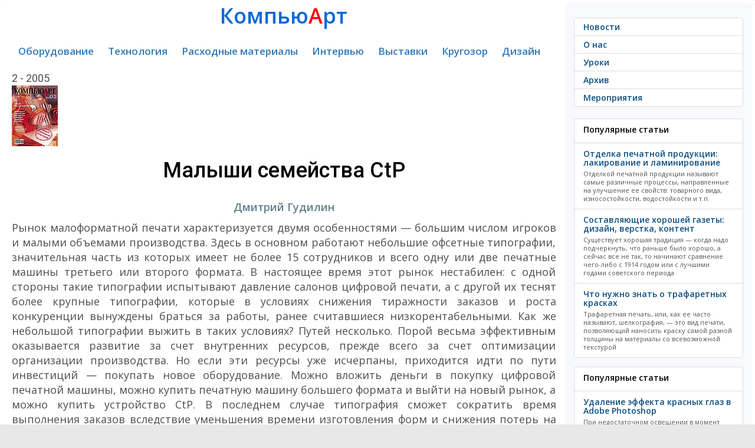

--- FILE ---
content_type: text/html; charset=utf-8
request_url: https://compuart.ru/article/8494
body_size: 19677
content:
<!--/article/8494--><!DOCTYPE html>
<html prefix="og: http://ogp.me/ns#" lang="ru" xml:lang="ru">
<head>
	<meta charset="UTF-8">
	<title>Малыши семейства CtP</title>
	<meta name="keywords" content="Четырех- и двухстраничные системы CtP экспонирующие системы"/>    
	<meta name="description" content="Четырех- и двухстраничные системы CtP"/>
	<meta name="yandex-verification" content="664ca4336d70f1c4" />
    <meta name="yandex-verification" content="30d4e9e84476ab0f" />
	<meta name="google-site-verification" content="5K4mf_t7QrlZfvvbmPEnUr9uxnj2dd4sDCMvg04qZzU" />

	<!-- OpenGraph META -->
	<meta property="og:title" content="Малыши семейства CtP" />
	<meta property="og:type" content="article" />
	<meta property="og:url" content="http://compuart.ru/article/8494" />
	<meta property="og:image" content="https://compuart.ru/archive/ca/2005/2/17/CLotem400.jpg" />
	<meta property="og:description" content="Четырех- и двухстраничные системы CtP" />
    <meta property="og:site_name" content="compuart.ru" />
	<meta property="og:email" content="kharatyan@compress.ru" />
    <meta property="og:phone_number" content="+7 (495) 685-92-48" />
	<!-- OpenGraph META -->
    


    
    



	<meta name="viewport" content="width=device-width, initial-scale=1.0">
	<link rel="stylesheet" href="/template/css/bootstrap.css">
	<link rel="stylesheet" href="/template/css/custom.css">


    <!--font-family: 'Roboto', sans-serif;-->
    <link href="https://fonts.googleapis.com/css?family=Roboto:400,500,700&amp;subset=cyrillic" rel="stylesheet">
    <!-- font font-family: 'PT Sans', sans-serif; 400/700 -->
	<!--<link href='https://fonts.googleapis.com/css?family=PT+Sans:400,700,400italic,700italic&subset=latin,cyrillic' rel='stylesheet' type='text/css'>-->
	<!-- font-family: 'Play', sans-serif; 400/700 -->
	<!--<link href='https://fonts.googleapis.com/css?family=Play:400,700&subset=latin,cyrillic' rel='stylesheet' type='text/css'>-->
	<!-- font-family: 'PT Serif', serif; -->
	<!--<link href="https://fonts.googleapis.com/css?family=PT+Serif:400,400i,700,700i&amp;subset=cyrillic" rel="stylesheet">-->
	<!-- font-family: 'Open Sans', sans-serif; -->
	<link href="https://fonts.googleapis.com/css?family=Open+Sans:400,400i,600,600i&amp;subset=cyrillic" rel="stylesheet">
    <link href="https://fonts.googleapis.com/css?family=Pacifico&amp;subset=cyrillic" rel="stylesheet">

<script src="https://code.jquery.com/jquery-3.0.0.js"></script>
<!-- favicon from http://realfavicongenerator.net/-->	
<link rel="apple-touch-icon" sizes="120x120" href="/apple-touch-icon.png">
<link rel="icon" type="image/png" href="/favicon-32x32.png" sizes="32x32">
<link rel="icon" type="image/png" href="/favicon-16x16.png" sizes="16x16">
<link rel="manifest" href="/manifest.json">
<link rel="mask-icon" href="/safari-pinned-tab.svg" color="#5bbad5">
<meta name="theme-color" content="#ffffff">
<!-- favicon from http://realfavicongenerator.net/-->	





	
	<script src="/template/js/selectissue.js"></script>
	<script type="text/javascript">
		function gotoissue()
		{
			var id = $("#issue").val();
			location.href="/issue/"+id;
		}
	</script>
    <!-- Yandex.RTB -->
    <script>window.yaContextCb=window.yaContextCb||[]</script>
    <script src="https://yandex.ru/ads/system/context.js" async></script>
</head>
<body>
<!--
<div class="lolcount" data="name=3logic###link=https://3logic.ru/###first_time=2018-03-01 09:00:00">
<div style="background:#0b192d;">
	<a href="https://3logic.ru/?A=C&SCI=256"><div style="text-align:center;margin:auto"><img src="/lolo/3logic-2018-03-01.gif" class="img-fluid"></div></a>
</div>
</div>
-->

	<div class="container-fluid">

		<div class="row">
		
				<div class="col-md-9">
				
				<div class="lolo">
				<!-- drop 16-07-2024
<div class="lolcount" data="20240617_lrt">

    <a href="https://www.lrt.ru/oborudovanie/mnogofunktsionalnie_raskroechnie_kompleksi/planshetnye-rezhushchie-plottery-ruk/?erid=2SDnjdoFnEm" target="_blank" style="text-align: center;">
        <img style="border: 1px solid gray;text-align: center" src="/lolo/20240617_lrt.jpg" /></a>

    <div class="banner-token">
        <div class="banner-token-overlay"></div>
        <div class="banner-token-points"><svg width="8" height="20" viewBox="0 0 8 20" fill="white" xmlns="http://www.w3.org/2000/svg"><circle cx="4" cy="4" r="1.5"></circle>
                <circle cx="4" cy="10" r="1.5"></circle><circle cx="4" cy="16" r="1.5"></circle></svg>
        </div>
    </div>

    <div class="token-info">
        <button class="token-info-close">x</button>
        <div class="token-info-data">
            <p>Токен: 2SDnjdoFnEm</p>
            <p>Рекламодатель: ООО «Сервисный центр 21-й век»</p>
            <p>ИНН/ОГРН: 7743104002/1157746516223</p>
            <p>Сайт: <a href="https://www.bereg.net">https://www.lrt.ru</a></p>
        </div>
    </div>
</div>
<div style="height:2px;"></div>
-->






<!-- drop 1-7-2024
<div class="lolcount" data="20240601_smart">

    <a href="https://smart-t.ru/catalog/rezhushchie_plottery_kattery/rezhushchie_plottery_vulcan/?erid=2SDnjdcciqw" target="_blank" style="text-align: center;">
        <img style="border: 1px solid gray;text-align: center" src="/lolo/20240601_smart.gif" /></a>

    <div class="banner-token">
        <div class="banner-token-overlay"></div>
        <div class="banner-token-points"><svg width="8" height="20" viewBox="0 0 8 20" fill="white" xmlns="http://www.w3.org/2000/svg"><circle cx="4" cy="4" r="1.5"></circle>
                <circle cx="4" cy="10" r="1.5"></circle><circle cx="4" cy="16" r="1.5"></circle></svg>
        </div>
    </div>

    <div class="token-info">
        <button class="token-info-close">x</button>
        <div class="token-info-data">
            <p>Токен: 2SDnjdcciqw</p>
            <p>Рекламодатель: ООО "Смарт-Т"</p>
            <p>ИНН/ОГРН: 7709461879/1157746586337</p>
            <p>Сайт: <a href="https://smart-t.ru">https://smart-t.ru</a></p>
        </div>
    </div>
</div>
<div style="height:2px;"></div>


<div class="lolcount" data="20240601_stanber">

    <a href="https://stanber.com/?utm_source=compuart&utm_medium=cpm&utm_campaign=2024_06&utm_content=banner?erid=2SDnjeZdLGq" target="_blank" style="text-align: center;">
        <img style="border: 1px solid gray;text-align: center" src="/lolo/20240601_stanber.gif" /></a>

    <div class="banner-token">
        <div class="banner-token-overlay"></div>
        <div class="banner-token-points"><svg width="8" height="20" viewBox="0 0 8 20" fill="white" xmlns="http://www.w3.org/2000/svg"><circle cx="4" cy="4" r="1.5"></circle>
                <circle cx="4" cy="10" r="1.5"></circle><circle cx="4" cy="16" r="1.5"></circle></svg>
        </div>
    </div>

    <div class="token-info">
        <button class="token-info-close">x</button>
        <div class="token-info-data">
            <p>Токен: 2SDnjeZdLGq</p>
            <p>Рекламодатель: ИП Печенюк Марина Александровна</p>
            <p>ИНН/ОГРНИП: 391501720367/314392603600110</p>
            <p>Сайт: <a href="https://stanber.com">https://stanber.com</a></p>
        </div>
    </div>
</div>
<div style="height:2px;"></div>


<div class="lolcount" data="20240601_bereg">

    <a href="https://www.bereg.net/catalog/upakovochnyj_karton?erid=2SDnje5G9Yd" target="_blank" style="text-align: center;">
        <img style="border: 1px solid gray;text-align: center" src="/lolo/20240601_bereg.jpg" /></a>

    <div class="banner-token">
        <div class="banner-token-overlay"></div>
        <div class="banner-token-points"><svg width="8" height="20" viewBox="0 0 8 20" fill="white" xmlns="http://www.w3.org/2000/svg"><circle cx="4" cy="4" r="1.5"></circle>
                <circle cx="4" cy="10" r="1.5"></circle><circle cx="4" cy="16" r="1.5"></circle></svg>
        </div>
    </div>

    <div class="token-info">
        <button class="token-info-close">x</button>
        <div class="token-info-data">
            <p>Токен: 2SDnje5G9Yd</p>
            <p>Рекламодатель: OOO «Берег»</p>
            <p>ИНН/ОГРН: 7804063638/1027802497964</p>
            <p>Сайт: <a href="https://www.bereg.net">https://www.bereg.net</a></p>
        </div>
    </div>
</div>
<div style="height:2px;"></div>
-->













<!-- Yandex.RTB R-A-2105034-3 -->

<div id="yandex_rtb_R-A-2105034-3"></div>
<script>window.yaContextCb.push(()=>{
        Ya.Context.AdvManager.render({
            renderTo: 'yandex_rtb_R-A-2105034-3',
            blockId: 'R-A-2105034-3'
        })
    })</script>

<div style="height:2px;"></div>















<!-- drop 14-6-2024
<div class="lolcount" data="20240301-bereg">

    <a href="https://pulisirussia.ru/promo?utm_source=compuart&utm_medium=banner&utm_campaign=banner?erid=2SDnjemsM7f" target="_blank" style="text-align: center;">
        <img style="border: 1px solid gray;text-align: center" src="/lolo/20240513_vip-systems.gif" /></a>

    <div class="banner-token">
        <div class="banner-token-overlay"></div>
        <div class="banner-token-points"><svg width="8" height="20" viewBox="0 0 8 20" fill="white" xmlns="http://www.w3.org/2000/svg"><circle cx="4" cy="4" r="1.5"></circle>
                <circle cx="4" cy="10" r="1.5"></circle><circle cx="4" cy="16" r="1.5"></circle></svg>
        </div>
    </div>

    <div class="token-info">
        <button class="token-info-close">x</button>
        <div class="token-info-data">
            <p>Токен: 2SDnjemsM7f</p>
            <p>Рекламодатель: АО «ВИП-СИСТЕМЫ»</p>
            <p>ИНН/ОГРН: 7720215108/1037739054980</p>
            <p>Сайт: <a href="https://pulisirussia.ru">https://pulisirussia.ru</a></p>
        </div>
    </div>
</div>
<div style="height:2px;"></div>
-->



<!-- drop 1-4-2024
<div class="lolcount" data="20240301-bereg">

    <a href="https://www.bereg.net/catalog/ofisnaya_bumaga/cvetnaya_bumaga/color_paper?erid=2SDnjeb4y7E" target="_blank" style="text-align: center;">
        <img style="border: 1px solid gray;text-align: center" src="/lolo/20240301-bereg.jpg" /></a>

    <div class="banner-token">
        <div class="banner-token-overlay"></div>
        <div class="banner-token-points"><svg width="8" height="20" viewBox="0 0 8 20" fill="white" xmlns="http://www.w3.org/2000/svg"><circle cx="4" cy="4" r="1.5"></circle>
                <circle cx="4" cy="10" r="1.5"></circle><circle cx="4" cy="16" r="1.5"></circle></svg>
        </div>
    </div>

    <div class="token-info">
        <button class="token-info-close">x</button>
        <div class="token-info-data">
            <p>Токен: 2SDnjeb4y7E</p>
            <p>Рекламодатель: OOO «Берег»</p>
            <p>ИНН/ОГРН: 7804063638/1027802497964</p>
            <p>Сайт: <a href="https://www.bereg.net/">https://www.bereg.net</a></p>
        </div>
    </div>
</div>
<div style="height:2px;"></div>


<div class="lolcount" data="20240301-smartt">

    <a href="https://smart-t.ru/catalog/oborudovanie_dlya_etiketki/?erid=2SDnjejusTv" target="_blank" style="text-align: center;">
        <img style="border: 1px solid gray;text-align: center" src="/lolo/20240301-smartt.gif" /></a>

    <div class="banner-token">
        <div class="banner-token-overlay"></div>
        <div class="banner-token-points"><svg width="8" height="20" viewBox="0 0 8 20" fill="white" xmlns="http://www.w3.org/2000/svg"><circle cx="4" cy="4" r="1.5"></circle>
                <circle cx="4" cy="10" r="1.5"></circle><circle cx="4" cy="16" r="1.5"></circle></svg>
        </div>
    </div>

    <div class="token-info">
        <button class="token-info-close">x</button>
        <div class="token-info-data">
            <p>Токен: 2SDnjejusTv</p>
            <p>Рекламодатель: ООО "Смарт-Т"</p>
            <p>ИНН/ОГРН: 7709461879/1157746586337</p>
            <p>Сайт: <a href="https://smart-t.ru/">https://smart-t.ru</a></p>
        </div>
    </div>
</div>
<div style="height:2px;"></div>
-->





<!-- drop 1-1-2024
    <div class="lolcount" data="20231201_smartt">

        <a href="https://smart-t.ru/catalog/oborudovanie_dlya_etiketki/tsifrovaya_pechatnaya_mashina_dilli_neo_picasso_plus/?erid=2SDnjcxX9Di" target="_blank" style="text-align: center;">
            <img style="border: 1px solid gray;text-align: center" src="/lolo/20231201_smartt.gif" /></a>

        <div class="banner-token">
            <div class="banner-token-overlay"></div>
            <div class="banner-token-points"><svg width="8" height="20" viewBox="0 0 8 20" fill="white" xmlns="http://www.w3.org/2000/svg"><circle cx="4" cy="4" r="1.5"></circle>
                    <circle cx="4" cy="10" r="1.5"></circle><circle cx="4" cy="16" r="1.5"></circle></svg>
            </div>
        </div>

        <div class="token-info">
            <button class="token-info-close">x</button>
            <div class="token-info-data">
                <p>Токен: 2SDnjcxX9Di</p>
                <p>Рекламодатель: ООО "Смарт-Т"</p>
                <p>ИНН/ОГРН: 772301001/1157746586337</p>
                <p>Сайт: <a href="https://smart-t.ru/">https://smart-t.ru</a></p>
            </div>
        </div>
    </div>
    <div style="height:2px;"></div>


    <div class="lolcount" data="20231201_bereg">

        <a href="https://www.bereg.net?erid=2SDnjeVSiik" target="_blank" style="text-align: center;">
            <img style="border: 1px solid gray;text-align: center" src="/lolo/20231201_bereg.jpg" /></a>

        <div class="banner-token">
            <div class="banner-token-overlay"></div>
            <div class="banner-token-points"><svg width="8" height="20" viewBox="0 0 8 20" fill="white" xmlns="http://www.w3.org/2000/svg"><circle cx="4" cy="4" r="1.5"></circle>
                    <circle cx="4" cy="10" r="1.5"></circle><circle cx="4" cy="16" r="1.5"></circle></svg>
            </div>
        </div>

        <div class="token-info">
            <button class="token-info-close">x</button>
            <div class="token-info-data">
                <p>Токен: 2SDnjeVSiik</p>
                <p>Рекламодатель: ООО "Берег"</p>
                <p>ИНН/ОГРН: 7804063638/1027802497964</p>
                <p>Сайт: <a href="https://www.bereg.net">https://www.bereg.net</a></p>
            </div>
        </div>
    </div>
    <div style="height:2px;"></div>


    <div class="lolcount" data="20231201_tp" style="max-width: 542px;margin: auto;">

        <a href="https://www.terraprint.ru/catalog/flora-j-330s.html?erid=2SDnjd1XU9v" target="_blank" style="text-align: center;">
            <img src="/lolo/20231201_tp.gif" /></a>

        <div class="banner-token">
            <div class="banner-token-overlay"></div>
            <div class="banner-token-points"><svg width="8" height="20" viewBox="0 0 8 20" fill="white" xmlns="http://www.w3.org/2000/svg"><circle cx="4" cy="4" r="1.5"></circle>
                    <circle cx="4" cy="10" r="1.5"></circle><circle cx="4" cy="16" r="1.5"></circle></svg>
            </div>
        </div>

        <div class="token-info">
            <button class="token-info-close">x</button>
            <div class="token-info-data">
                <p>Токен: 2SDnjd1XU9v</p>
                <p>Рекламодатель: ООО «ТЕРРА ПРИНТ ПРО»</p>
                <p>ИНН/ОГРН: 6165132955/1066165052557</p>
                <p>Сайт: <a href="https://www.terraprint.ru/">https://www.terraprint.ru</a></p>
            </div>
        </div>
    </div>
    <div style="height:2px;"></div>
-->


<!-- drop 31-10-2023
    <div class="lolcount" data="bereg-30-09-2023">

        <a href="https://www.bereg.net/catalog/upakovochnyj_karton/?erid=Kra23b2o2" target="_blank" style="text-align: center;">
            <img style="border: 1px solid gray;text-align: center" src="/lolo/bereg-30-09-2023.jpg" /></a>

        <div class="banner-token">
            <div class="banner-token-overlay"></div>
            <div class="banner-token-points"><svg width="8" height="20" viewBox="0 0 8 20" fill="white" xmlns="http://www.w3.org/2000/svg"><circle cx="4" cy="4" r="1.5"></circle>
                    <circle cx="4" cy="10" r="1.5"></circle><circle cx="4" cy="16" r="1.5"></circle></svg>
            </div>
        </div>

        <div class="token-info">
            <button class="token-info-close">x</button>
            <div class="token-info-data">
                <p>Токен: Kra23b2o2</p>
                <p>Рекламодатель: ООО "Берег"</p>
                <p>ИНН/ОГРН: 7804063638/1027802497964</p>
                <p>Сайт: <a href="https://www.bereg.net">https://www.bereg.net</a></p>
            </div>
        </div>
    </div>
    <div style="height:2px;"></div>

    <noindex>






        <div class="lolcount" data="20231130_tp" style="text-align: center">
            <a href="#" target="_blank" rel="nofollow"><img src="/lolo/20231130_tp.gif" /></a>
        </div>
        <div style="height:2px;"></div>
        -->







        <!-- drop 11-10-2023
                <div class="lolcount" data="russcom-20230911">

                        <a href="https://www.plotters.ru/printery_dlya_sublimatsionnoy_pechati_na_tkani/go_digital_wj_640s/?erid=Kra23ZetF" target="_blank" rel="nofollow" style="text-align: center;">
                            <img style="border: 1px solid gray;text-align: center" src="/lolo/russcom-20230911.gif" /></a>

                        <div class="banner-token">
                            <div class="banner-token-overlay"></div>
                            <div class="banner-token-points"><svg width="8" height="20" viewBox="0 0 8 20" fill="white" xmlns="http://www.w3.org/2000/svg"><circle cx="4" cy="4" r="1.5"></circle>
                                <circle cx="4" cy="10" r="1.5"></circle><circle cx="4" cy="16" r="1.5"></circle></svg>
                            </div>
                        </div>

                        <div class="token-info">
                            <button class="token-info-close">x</button>
                            <div class="token-info-data">
                                <p>Токен: Kra23ZetF</p>
                                <p>Рекламодатель: ООО «РуссКом-Графикс»</p>
                                <p>ИНН/ОГРН: 7701532542/1047796250468</p>
                                <p>Сайт: <a href="https://www.plotters.ru">https://www.plotters.ru</a></p>
                            </div>
                        </div>
                </div>
                <div style="height:2px;"></div>
        -->










            <!-- drop 31-8-2023
            <div class="lolcount" data="20230630_smart-t">
                <a href="https://smart-t.ru/catalog/oborudovanie_dlya_etiketki/tsifrovaya_pechatnaya_mashina_dilli_neo_picasso_plus/" target="_blank" rel="nofollow"><img style="border: 1px solid gray"; src="/lolo/20230630_smart-t.gif" /></a>
            </div>
            <div style="height:2px;"></div>
        -->



    <!-- drop 27-04-2023 -->
    <!-- drop 26-06-2023
    <div class="lolcount" data="bereg-20230323">
        <a href="https://www.bereg.net/catalog/ofisnaya_bumaga/cvetnaya_bumaga" target="_blank" rel="nofollow"><img style="border: 1px solid gray"; src="/lolo/bereg-20230323.jpg" /></a>
    </div>
    <div style="height:2px;"></div>
    -->




    <!-- drop 27-04-2023
    <div class="lolcount" data="smart-t-20230324">
        <a href="https://smart-t.ru/catalog/raskroyshchiki_iecho/" target="_blank" rel="nofollow"><img style="border: 1px solid gray"; src="/lolo/smart-t-20230324.gif" /></a>
    </div>
    <div style="height:2px;"></div>
    -->




<!-- drop 15-04-2023
    <div style="height:2px;"></div>
    <div class="lolcount" data="russcom-20230314">
        <a href="https://russcom-plotter.ru/catalog/plottery-master-cutter/" target="_blank" rel="nofollow"><img src="/lolo/russcom-20230314.gif" /></a>
    </div>
    <div style="height:2px;"></div>
    -->




    <!-- drop 13-01-2023
    <div class="lolcount" data="bereg-20221201">
        <a href="https://www.bereg.net/" target="_blank" rel="nofollow"><img src="/lolo/bereg-20221201.jpg" /></a>
    </div>
    <div style="height:2px;"></div>
    -->

    <!-- drop 3-11-2022
    <div class="lolcount" data="russcom_20220901">
        <a href="https://russcom.ru/" target="_blank" rel="nofollow"><img src="/lolo/russcom_20220901.gif" /></a>
    </div>
    <div style="height:2px;"></div>


    <div class="lolcount" data="LeCirque_20220901">
        <a href="https://www.bereg.net/catalog/ofisnaya_bumaga/cvetnaya_bumaga/lecirque" target="_blank" rel="nofollow"><img  style="border: 1px solid gray;" src="/lolo/LeCirque_20220901.jpg" /></a>
    </div>
    <div style="height:2px;"></div>
    -->

<!-- drop 17-08-2022
    <div class="lolcount" data="20220630_bereg_quick_easy">
        <a href="https://www.bereg.net/catalog/samokleyaschiesya_materialy/gotovye_etiketki/quick_easy_labels" target="_blank" rel="nofollow"><img src="/lolo/20220630_bereg_quick_easy.jpg" /></a>
    </div>
    <div style="height:2px;"></div>
-->

<!-- drop 2-3-2022
    <div class="lolcount" data="20220214_netlab_hp_laserJetProM428">
        <a href="https://www.netlab.ru/hp-laserjet-pro-mfp-m428dw.php?clear_cache=Y" target="_blank" rel="nofollow"><img src="/lolo/20220214_netlab_hp_laserJetProM428.gif" /></a>
    </div>
    <div style="height:2px;"></div>
-->

    <!-- drop 1-2-2022
        <div class="lolcount" data="20220123_netlab-hp">
            <a href="https://www.netlab.ru/noutbuk-hp-255-g7.php?bitrix_include_areas=Y&clear_cache=Y" target="_blank" rel="nofollow"><img src="/lolo/20220123_netlab-hp.gif" /></a>
        </div>
        <div style="height:2px;"></div>
        -->




        <!-- change 23-01-2022
        <div class="lolcount" data="20210109_netlab_hp">
            <a href="https://www.netlab.ru/hp-470-g8-intel.php?clear_cache=Y" target="_blank" rel="nofollow"><img src="/lolo/20210109_netlab_hp.gif" /></a>
        </div>
        <div style="height:2px;"></div>
        -->

    <!-- drop 21-09-2021 data="kyocera-20210720" and drop again 13-01-2022
    <div class="lolcount" data="kyocera-20211110">
        <a href="https://kyocera-inkjet.compuart.ru/" target="_blank" rel="nofollow"><img src="/lolo/kyocera-20210720.jpg" /></a>
    </div>
    <div style="height:2px;"></div>
-->



    <!-- drop 1-1-2022
    <div class="lolcount" data="20211222_netlab-hp">
        <a href="https://www.netlab.ru/hp-probook-450-g8.php?bitrix_include_areas=Y&clear_cache=Y" target="_blank" rel="nofollow"><img src="/lolo/20211222_netlab-hp.gif" /></a>
    </div>
    <div style="height:2px;"></div>


    <div class="lolcount" data="hp-xcom-20211216">
        <a href="https://www.xcom-shop.ru/promotions/noytbyk_hp_250/?utm_source=compuart&utm_medium=banner&utm_campaign=ID59605" target="_blank" rel="nofollow"><img src="/lolo/hp-xcom-20211216.gif" /></a>
    </div>
    <div style="height:2px;"></div>
    -->








    <!-- drop 20-12-2021
    <div class="lolcount" data="20211122_lenovo_win">
        <a href="https://www.xcom-shop.ru/actions/ystroystva_lenovo_s_windows_10_pro/?utm_from=shop_title_banner" target="_blank" rel="nofollow"><img src="/lolo/20211122_lenovo_win.gif" /></a>
    </div>
    <div style="height:2px;"></div>
    -->


    <!-- drop 1-11-2021
<div style="height:2px;"></div>
<div class="bannercount" data="20211027_xcom-hp">
    <a href="https://www.xcom-shop.ru/promotions/noytbyki_hp_probook_400_na_baze_protsessorov_intel/" target="_blank" rel="nofollow"><img src="/lolo/20211027_xcom-hp.gif" class="img-fluid" /></a>
</div>
-->



<!-- drop 09-10-2021
    <div class="bannercount" data="20210930_netlab-hp">
        <a href="https://www.netlab.ru/mfu-hp-laserjet-pro-m428fdn.php?bitrix_include_a" target="_blank" rel="nofollow"><img src="/lolo/20210930_netlab-hp.gif" class="img-fluid" /></a>
    </div>
-->


    <!-- drop 27-10-2021
        <div style="height:2px;"></div>
        <div class="bannercount" data="20211012_xcom-hp">
            <a href="https://www.xcom-shop.ru/promotions/dostypnye_noytbyki_dlya_biznesa_hp_probook/" target="_blank" rel="nofollow"><img src="/lolo/20211012_xcom-hp.gif" class="img-fluid" /></a>
        </div>
-->
    <!-- drop 12-10-2021
        <div style="height:2px;"></div>
        <div class="bannercount" data="20211003_hp-xcom">
            <a href="https://www.xcom-shop.ru/promotions/bydte_yvereny_s_yslygoy_care_pack_hp/" target="_blank" rel="nofollow"><img src="/lolo/20211003_hp-xcom.gif" class="img-fluid" /></a>
        </div>
    -->



    <!-- drop 03-10-2021
    <div style="height:2px;"></div>
    <div class="bannercount" data="20210924_hp-xom">
        <a href="https://www.xcom-shop.ru/promotions/monitory_hp_pogryzhenie_i_yspeh/" target="_blank" rel="nofollow"><img src="/lolo/20210924_hp-xom.gif" class="img-fluid" /></a>
    </div>
-->
<!-- drop 24-09-2021
    <div class="bannercount" data="20210916_xcom-hp">
        <a href="https://www.xcom-shop.ru/promotions/kompyutery_hp_s_windows_10_pro/" target="_blank" rel="nofollow"><img src="/lolo/20210916_xcom-hp.gif" class="img-fluid" /></a>
    </div>
-->





    <!-- drop 23-09-2021
    <div class="bannercount" data="20210916_hp-netlab">
        <a href="https://www.netlab.ru/printery-m438n-m443nda-mfp-a3-m442dn-.php?bitrix_include_areas=Y&clear_cache=Y" target="_blank" rel="nofollow"><img src="/lolo/20210916_hp-netlab.gif" class="img-fluid" /></a>
    </div>
    <div style="height:2px;"></div>
    -->


<!-- drop 16-09-2021
    <div class="bannercount" data="20210831_netlab-hp_bion_ProBook-450-G8">
        <a href="https://www.netlab.ru/hp-probook-450-g8.php?bitrix_include_areas=N&clear_cache=Y" target="_blank" rel="nofollow"><img src="/lolo/20210831_netlab-hp_bion_ProBook-450-G8.gif" class="img-fluid" /></a>
    </div>
-->
    <!-- drop 27-08-2021
    <div class="bannercount" data="20210824_xcom-win">
        <a href="https://www.xcom-shop.ru/promotions/keshbek_za_kompyutery_x-com_s_microsoft_windows_10_pro/?utm_from=shop_title_banner" target="_blank" rel="nofollow"><img src="/lolo/20210824_xcom-win.jpg" class="img-fluid" /></a>
    </div>
-->

<!-- drop netlab hp
    <div class="lolcount" data="20210727_hp_netlab">
        <a href="https://www.netlab.ru/monitor-hp-p27v-g4.php?clear_cache=Y" target="_blank" rel="nofollow"><img src="/lolo/20210727_hp_netlab.gif" /></a>
    </div>
    -->
<!-- drop 26-07-2021
    <div class="lolcount" data="hp_neverstop_laser_mfp_20210720">
        <a href="https://www.netlab.ru/mfu-hp-neverstop-laser-1200n.php?bitrix_include_areas=N&clear_cache=Y" target="_blank" rel="nofollow"><img src="/lolo/hp_neverstop_laser_mfp_20210720.gif" /></a>
    </div>
    <div style="height:2px;"></div>
-->

    <!-- drop 31-05-2021
    <div class="lolcount" data="20210521_toner-hp">
        <a href="https://www.xcom-shop.ru/catalog/rashodnye_materialy/kartridzhi/kartridzhi_originalnye/hp_kartridzhi_dlya_lazernyh_printerov_i_mfy/" target="_blank" rel="nofollow"><img src="/lolo/20210521_toner-hp.gif" /></a>
    </div>
    <div style="height:2px;"></div>


    <div class="lolcount" data="20210521_HP-LaserJet-Enterprise-M406dn_728X90">
        <a href="https://www.netlab.ru/hp-laserjet-enterprise-m406dn.php?clear_cache=Y" target="_blank" rel="nofollow"><img src="/lolo/20210521_HP-LaserJet-Enterprise-M406dn_728X90.gif" /></a>
    </div>
    <div style="height:2px;"></div>
-->




    <!-- drop 12-3-2021
    <div class="lolcount" data="20210303_netlab_art">
        <!--<a href="https://www.xcom-shop.ru/promotions/microsoft_365__-_3_mesyatsa_v_podarok/" target="_blank" rel="nofollow"><img src="/lolo/20210224_Microsoft365.jpg" /></a>-->
        <!--<a href="https://www.netlab.ru/seriya-hp-laser-jet-pro-m428.php?clear_cache=Y" target="_blank" rel="nofollow"><img src="/lolo/20210303_netlab_art.gif" /></a>

    </div>
    <div style="height:2px;"></div>
    -->

    <!-- drop 19-04-2021
    <div class="lolcount" data="20210311_bereg">
        <a href="https://www.bereg.net/catalog/samokleyaschiesya_materialy/rulonnye" target="_blank" rel="nofollow"><img src="/lolo/20210311_bereg.jpg" /></a>
    </div>
    <div style="height:2px;"></div>
    -->


<!-- drop 2021-04-13
    <div class="lolcount" data="20210401_x-com_neverstop">
        <a href="https://www.xcom-shop.ru/promotions/minimiziryyte_prostoi_v_rabote_s_pomoschyu_revolyutsionnyh_tehnologiy_hp/" target="_blank" rel="nofollow"><img src="/lolo/20210401_x-com_neverstop.gif" /></a>
    </div>
    <div style="height:2px;"></div>
    -->
    <!-- drop 1-4-2021
    <div class="lolcount" data="25032021_x-com_elitebook">
        <a href="https://www.xcom-shop.ru/pages/hp_elitebook/" target="_blank" rel="nofollow"><img src="/lolo/25032021_x-com_elitebook.gif" /></a>
    </div>
    <div style="height:2px;"></div>
    -->




<!-- drop 15-03-2021
    <div class="lolcount" data="20210224_Microsoft365">
        <!--<a href="https://www.xcom-shop.ru/promotions/microsoft_365__-_3_mesyatsa_v_podarok/" target="_blank" rel="nofollow"><img src="/lolo/20210224_Microsoft365.jpg" /></a>--><!--
        <a href="https://www.xcom-shop.ru/promotions/keshbek_za_kompyutery_x-com_s_microsoft_windows_10_pro/?utm_from=shop_title_banner" target="_blank" rel="nofollow"><img src="/lolo/20210302_xcom-ms.jpg" /></a>

    </div>
    <div style="height:2px;"></div>
-->



<!-- drop 1-2-2021
    <div class="lolcount" data="25012021_x-com_prodesk">
        <a href="https://www.xcom-shop.ru/promotions/kompyutery_hp_prodesk_400_serii/" target="_blank" rel="nofollow"><img src="/lolo/25012021_x-com_prodesk.gif" /></a>
    </div>
    <div style="height:2px;"></div>
-->
<!-- drop 24-01-2021
    <div class="lolcount" data="20210112_x-com_prodesk_400_g5">
        <a href="https://www.xcom-shop.ru/promotions/pk_hp_prodesk_400_g5_v_korpyse_desktop_mini" target="_blank" rel="nofollow"><img src="/lolo/20210112_x-com_prodesk_400_g5.gif" /></a>
    </div>
    <div style="height:2px;"></div>
    -->



    <!-- drop 31-12-2020
    <div class="lolcount" data="20201220_WindowsServer">
        <a href="https://www.xcom-shop.ru/promotions/windows_server/" target="_blank" rel="nofollow"><img src="/lolo/20201220_WindowsServer.jpg" /></a>
    </div>
    <div style="height:2px;"></div>
    -->

<!-- drop 28-12-2020
    <div class="lolcount" data="20201217_bion_elitebook_830_g7">
        <a href="https://www.netlab.ru/noutbuk-hp-elitebook-830-g7.php?clear_cache=Y" target="_blank" rel="nofollow"><img src="/lolo/20201217_bion_elitebook_830_g7.gif" /></a>
    </div>
    <div style="height:2px;"></div>
    -->
<!-- drop 18-12-2020
    <div class="lolcount" data="20201117_bereg">
        <a href="https://www.bereg.net/" target="_blank" rel="nofollow"><img src="/lolo/20201117_bereg.jpg" /></a>
    </div>
    <div style="height:2px;"></div>
-->
<!-- drop 23-12-2020
    <div class="lolcount" data="20201215_x-com_prodesk">
        <a href="https://www.xcom-shop.ru/promotions/kompyutery_hp_s_windows_10_pro/" target="_blank" rel="nofollow"><img src="/lolo/20201215_x-com_prodesk.gif" /></a>
    </div>
    <div style="height:2px;"></div>
    -->



<!-- drop 2020-12-15
    <div class="lolcount" data="20201206_x-com_prodesk_405">
        <a href="https://www.xcom-shop.ru/actions/sverhkompaktnyy_kompyuter_dlya_biznesa_hp_prodesk_405_g4_desktop_mini/" target="_blank" rel="nofollow"><img src="/lolo/20201206_x-com_prodesk_405.gif" /></a>
    </div>
    <div style="height:2px;"></div>
    -->
    <!-- drop 2020-12-06
    <div class="lolcount" data="20201124_ms365">
        <a href="https://www.xcom-shop.ru/promotions/microsoft_365__-_3_mesyatsa_v_podarok/" target="_blank" rel="nofollow"><img src="/lolo/20201124_ms365.jpg" /></a>
    </div>
    <div style="height:2px;"></div>
    -->


    <!-- drop 28-10-2020
    <div class="lolcount" data="20200925_bereg">
        <a href="https://www.bereg.net/news/457" target="_blank" rel="nofollow"><img src="/lolo/20200925_bereg.jpg" /></a>
    </div>
    <div style="height:2px;"></div>
    -->
<!-- drop 30-10-2020
    <div class="lolcount" data="20201019_xcom-hp-probook-400">
        <a href="https://www.xcom-shop.ru/promotions/noytbyki_hp_probook_400-y_serii_g7/" target="_blank" rel="nofollow"><img src="/lolo/20201019_xcom-hp-probook-400.gif" /></a>
    </div>
    <div style="height:2px;"></div>
-->
<!-- drop 13-10-2020
    <div class="lolcount" data="20200910_x-com_probook_400_g7">
        <a href="https://www.xcom-shop.ru/promotions/noytbyki_hp_probook_400-y_serii_g7_s_win10pro/" target="_blank" rel="nofollow"><img src="/lolo/20200910_x-com_probook_400_g7.gif" /></a>
    </div>
    <div style="height:2px;"></div>
-->



<!-- drop 23-09-2020
    <div class="lolcount" data="20200910_x-com_probook_400_g7">
        <a href="https://www.xcom-shop.ru/promotions/noytbyki_hp_probook_400-y_serii_g7_s_win10pro/" target="_blank" rel="nofollow"><img src="/lolo/20200910_x-com_probook_400_g7.gif" /></a>
    </div>
    <div style="height:2px;"></div>
-->
    <!-- drop 10-09-2020
    <div class="lolcount" data="20200826_x-com_elitedisplay">
        <a href="https://www.xcom-shop.ru/pages/hp_elitedisplay/?urm_from=shop_title_banner" target="_blank" rel="nofollow"><img src="/lolo/20200826_x-com_elitedisplay.gif" /></a>
    </div>
    <div style="height:2px;"></div>
    -->


<!-- drop 1-7-2020
    <div class="lolcount" data="20200618_xcom-ms">
        <a href="http://pc.xcom.ru/business/workplace_15_minutes/" target="_blank" rel="nofollow"><img src="/lolo/20200618_xcom-ms.jpg" /></a>
    </div>
    <div style="height:2px;"></div>
    -->



<!-- drop xcom hp 29-06-2020
    <div class="lolcount" data="20200616_x-com_hp_290">
        <a href="https://www.xcom-shop.ru/promotions/kompyutery_hp_s_windows_10_pro/" target="_blank" rel="nofollow"><img src="/lolo/20200616_x-com_hp_290.gif" /></a>
    </div>
    <div style="height:2px;"></div>
    -->

<!-- drop 26-06-2020
    <div class="lolcount" data="20200602_oldi">
        <a href="http://oldicomputers.ru/computers/pk-na-baze-intel-core-9-go-pokoleniya/" target="_blank" rel="nofollow"><img src="/lolo/20200602_oldi.jpg"></a>
    </div>
    <div style="height:2px;"></div>
    -->




<!-- drop 19-05-2020
    <div class="lolcount" data="20200429_x-com_probook">
        <a href="https://www.xcom-shop.ru/actions/sovremennye_noytbyki_hp_probook_s_pr" target="_blank" rel="nofollow"><img src="/lolo/20200429_x-com_probook.gif"></a>
    </div>
    <div style="height:2px;"></div>
    -->
<!-- drop 12-04-2020
    <div class="lolcount" data="20200401_e324q">
        <a href="https://www.xcom-shop.ru/pages/hp_elitedisplay/" target="_blank" rel="nofollow"><img src="/lolo/20200401_e324q.gif"></a>
    </div>
    <div style="height:2px;"></div>
    -->

    <!-- снято 1-04-2020
    <div class="lolcount" data="kyocera-20200201">
        <a href="https://kyocera-production-printing.compuart.ru/" target="_blank" rel="nofollow"><img src="/lolo/kyocera-20200201.jpg"></a>
    </div>
    <div style="height:2px;"></div>


    <div class="lolcount" data="20200318_xcom-hp-win">
        <a href="https://www.xcom-shop.ru/pages/hp_prodesk_windows10/" target="_blank" rel="nofollow"><img src="/lolo/20200318_xcom-hp-win.gif"></a>
    </div>
    <div style="height:2px;"></div>
    -->


    <!-- снято 31.01.2020
    <div class="lolcount" data="x-com_20200113">
        <a href="https://www.xcom-shop.ru/actions/sverhkompaktnyy_kompyuter_dlya_biznesa_hp_prodesk_405_g4_desktop_mini/" target="_blank" rel="nofollow"><img src="/lolo/x-com_prodesk_405.gif"></a>
    </div>
    <div style="height:2px;"></div>
  -->


    <!--

        <div class="lolcount" data="x-com_20191223">
            <a href="https://www.xcom-shop.ru/pages/hp_elitedisplay_prodisplay/" target="_blank" rel="nofollow"><img src="/lolo/x-com_20191223.gif"></a>
        </div>
        <div style="height:2px;"></div>



        <div class="lolcount" data="windofis_20191210">
            <a href="http://pc.xcom.ru/business/workplace_15_minutes/" target="_blank" rel="nofollow"><img src="/lolo/windofis_20191210.jpg"></a>
        <>
        <div style="height:2px;"></div>



        <div class="lolcount" data="kyocera-20191108">
            <a href="https://kyocera-inkjet.compuart.ru/" target="_blank" rel="nofollow"><img src="/lolo/kyocera-20191108.jpg"></a>
        </div>
        <div style="height:2px;"></div>



        <div class="lolcount" data="oldi_20190813">
            <a href="https://www.oldicomputers.ru/computers/game/" target="_blank" rel="nofollow"><img src="/lolo/oldi_20190813.jpg"></a>
        </div>
        <div style="height:2px;"></div>
    -->

<!--
    <div class="lolcount" data="kyocera3-20190801">
        <a href="http://kyocera-toner.compuart.ru/" target="_blank" rel="nofollow"><img src="/lolo/kyocera3.jpg"></a>
    </div>
    <div style="height:2px;"></div>


снято 1-11-2019
    <div class="lolcount" data="banner_laser_107-20191014">
        <a href="http://www.netlab.ru/hp-laserjet-pro-m107a-ru.php?clear_cache=Y" target="_blank" rel="nofollow"><img src="/lolo/banner_laser_107-20191014.gif"></a>
    </div>
    <div style="height:2px;"></div>
 -->

<!-- 17.10.2019 снял
    <div class="lolcount" data="netlab-hp-2019-10-01">
        <a href="http://www.netlab.ru/hp-305a.php?clear_cache=Y" target="_blank" rel="nofollow"><img src="/lolo/netlab-hp-2019-10-01.gif"></a>
    </div>
    <div style="height:2px;"></div>
-->


    <!--

    снял 1-10-2019
        <div class="lolcount" data="xcom-ms600-20190919">
        <a href="https://www.xcom-shop.ru/pages/hp_probook/" target="_blank" rel="nofollow"><img src="/lolo/xcom-ms600-20190919.gif"></a>
    </div>
    <div style="height:2px;"></div>



        <div class="lolcount" data="xcom-ms-20190621">
        <a href="https://www.xcom-shop.ru/pages/hp/" target="_blank" rel="nofollow"><img src="/lolo/xcom-ms-20190621.gif"></a>
    </div>
    <div style="height:2px;"></div>






        <div class="lolcount" data="xcom_ms_20190521">
            <a href="https://www.xcom-shop.ru/pages/xcom_workstations_win10/" target="_blank" rel="nofollow"><img src="/lolo/xcom_ms_20190521.gif"></a>
        </div>
        <div style="height:2px;"></div>

        <div class="lolcount" data="banner_x-com_probook_400-20190514">
            <a href="https://www.xcom-shop.ru/actions/darit_legko_vmeste_s_noytbykami_hp_probook_i_elitebook/" target="_blank" rel="nofollow"><img src="/lolo/banner_x-com_probook_400.gif"></a>
        </div>
        <div style="height:2px;"></div>
    -->

<!-- пока снять
    <div class="lolcount" data="xcom-ms-20190306">
        <a href="https://www.xcom-shop.ru/pages/xcom_workstations_win10/" target="_blank" rel="nofollow"><img src="/lolo/xcom-ms-20190306.gif" style="border:1px solid gray;"></a>
    </div>
    <div style="height:2px;"></div>

    <div class="lolcount" data="art-hp800_20190313_">
        <a href="https://www.xcom-shop.ru/actions/darit_legko_vmeste_s_kompyuterami_hp_elitedesk_i_prodesk/" target="_blank" rel="nofollow"><img src="/lolo/art-hp800_20190313_.gif"></a>
    </div>
    <div style="height:2px;"></div>

    <div class="lolcount" data="kyocera-20190201">
        <a href="https://kyocera.compuart.ru" target="_blank" rel="nofollow"><img src="/lolo/kyocera-20190201.jpg" style="border:1px solid gray;"></a>
    </div>
    <div style="height:2px;"></div>


    <div class="lolcount" data="xcom-zbook_20190101">
        <a href="https://www.xcom-shop.ru/actions/mobilnye_rabochie_stantsii_hp_zbook_v15_g5/" target="_blank" rel="nofollow"><img src="/lolo/xcom-zbook.gif" style="border:1px solid gray;"></a>
    </div>
    <div style="height:2px;"></div>






        <div class="lolcount" data="xcom_EliteBook_20181227">
        <a href="https://www.xcom-shop.ru/actions/darit_legko__biznes-noytbyki_hp_elitebook_s_windows_10_pro/" target="_blank" rel="nofollow"><img src="/lolo/xcom_EliteBook_20181227.gif" style="border:1px solid gray;"></a>
    </div>
    <div style="height:2px;"></div>


    <div class="lolcount" data="/xcom_hp_ms_ProBook_400-20181223">
        <a href="https://www.xcom-shop.ru/pages/hp_probook_400_600/" target="_blank" rel="nofollow"><img src="/lolo/xcom_hp_ms_ProBook_400-20181223.gif" style="border:1px solid gray;"></a>
    </div>
    <div style="height:2px;"></div>






    <div class="lolcount" data="km18_NY19-20181218">
        <a href="https://www.konicaminolta.ru/ru/biznes-reshenija/glavnaja.html" target="_blank" rel="nofollow"><img src="/lolo/km18_NY19.jpg" style="border:1px solid gray;"></a>
    </div>
    <div style="height:2px;"></div>

<!--    <div class="lolcount" data="xcom-server">-->
<!--        <a href="https://www.xcom.ru/products/servers_preloaded_with_windows_server_2016/" target="_blank" rel="nofollow"><img src="/lolo/xcom-server.gif" style="border:1px solid gray;"></a>-->
<!--    </div>-->
<!--    <div style="height:2px;"></div>



    -->

    <!--
        <div class="lolcount" data="xcom-ms-20181024">
            <a href="https://www.xcom-shop.ru/pages/xcom_workstations_win10/" target="_blank" rel="nofollow"><img src="/lolo/xcom-ms-20181024.gif" style="border:1px solid gray;"></a>
        </div>
        <div style="heighx;"></div>

    <!--
    <div class="lolcount" data="name=hp250g5###link=http://www.xcom.ru/about/pressroom/news/B2B_XCOM_RU__HP_ProBook_250_serii/###first_time=2017-09-26 17:09:13">
        <a href="http://www.xcom.ru/about/pressroom/news/B2B_XCOM_RU__HP_ProBook_250_serii/" target="_blank" rel="nofollow"><img src="/lolo/hp250g5.png"></a>
    </div>
    <div style="height:2px;"></div>




    <div class="lolcount" data="name=box-group###link=http://box-group.ru/ru/production/item/156-m-36x###first_time=2017-12-01 20:12:04">
        <a href="http://box-group.ru/ru/production/item/156-m-36x" target="_blank" rel="nofollow"><img src="/lolo/ak-systems_all_in_one_june.gif"></a>
    </div>
    <div style="height:2px;"></div>

    -->


<!--
<div class="lolcount" data="name=mondiprint###link=http://www.mondiprint.club###first_time=2017-07-16 23:07:21">
	<a href="http://www.mondiprint.club/?utm_source=compuart.ru&utm_medium=static_banner_728x90&utm_campaign=mpc-leto" target="_blank" rel="nofollow"><img src="/lolo/mondi.gif"></a>
</div>
<div style="height:2px;"></div>








<div class="lolcount" data="name=oldi-21-03-2018###link=https://www.oldi.ru###first_time=2018-03-21 10:11:33">
	<a href="https://www.oldi.ru/about/news/1264151/" target="_blank" rel="nofollow"><img src="/lolo/oldi-optane.gif"></a>
</div>
<div style="height:2px;"></div>



    <div class="lolcount" data="name=oldi-2018-06-05###link=https://www.oldi.ru/catalog/6491/###first_time=2018-06-05 15:11:33">
        <a href="https://www.oldi.ru/catalog/6491/" target="_blank" rel="nofollow"><img src="/lolo/oldi-2018-06-05.gif"></a>
    </div>
    <div style="height:2px;"></div>



    <div class="lolcount" data="name=xcom-Elitebook###link=https://www.xcom-shop.ru###first_time=2017-07-20 12:00:21">
        <a href="https://www.xcom-shop.ru/actions/aktsiya_podarochnaya_karta_darit_legko_k_noytbykam_hp_elitebook/" target="_blank" rel="nofollow"><img src="/lolo/xcom-Elitebook.gif"></a>
    </div>
    <div style="height:2px;"></div>



<div style="clear:both;"></div>

    -->






</noindex>					<!--<div style="text-align:center;margin:auto;height:90px;width:728px;"></div>-->
				</div>

				<h1 class="header-logo"><a href="/">Компью<span style="color:red">А</span>рт</a></h1>
				<nav>
				
<ul class="nav nav-tabs" id="menu-main-navigation">
<li><a href="/cat/equipment">Оборудование</a></li>
<li><a href="/cat/technology">Технология</a></li>
<li><a href="/cat/consumables">Расходные материалы</a></li>
<li><a href="/cat/interview">Интервью</a></li>
<li><a href="/cat/exhibitions">Выставки</a></li>
<li><a href="/cat/purview">Кругозор</a></li>
<li><a href="/cat/design">Дизайн</a></li>
</ul>  				</nav>
				<div style="text-align:center;">
									</div>
				<div style="height:5px;"></div>


				
				<div class="content"><!-- controller article -->2 - 2005<br><img src="/img/cover/518.jpg"><br>
<h1><a name="begin"></a>Малыши семейства CtP</h1>
<p class="author">Дмитрий Гудилин</p>
  

<p>Рынок малоформатной печати характеризуется двумя особенностями — большим числом игроков и малыми объемами производства. Здесь в основном работают небольшие офсетные типографии, значительная часть из которых имеет не более 15 сотрудников и всего одну или две печатные машины третьего или второго формата. В настоящее время этот рынок нестабилен: с одной стороны такие типографии испытывают давление салонов цифровой печати, а с другой их теснят более крупные типографии, которые в условиях снижения тиражности заказов и роста конкуренции вынуждены браться за работы, ранее считавшиеся низкорентабельными. Как же небольшой типографии выжить в таких условиях? Путей несколько. Порой весьма эффективным оказывается развитие за счет внутренних ресурсов, прежде всего за счет оптимизации организации производства. Но если эти ресурсы уже исчерпаны, приходится идти по пути инвестиций — покупать новое оборудование. Можно вложить деньги в покупку цифровой печатной машины, можно купить печатную машину большего формата и выйти на новый рынок, а можно купить устройство CtP. В последнем случае типография сможет сократить время выполнения заказов вследствие уменьшения времени изготовления форм и снижения потерь на приладку, а также, если позволяет печатная техника, то и повысить качество продукции. О решениях для типографий, выбравших путь покупки CtP, мы и расскажем в данной статье. </p>

  <p>Четырех- и двухстраничные CtP можно разделить на две группы: лазерные экспонирующие системы и системы на базе устройств цифровой печати. </p>
  <h2>Лазерные 
  экспонирующие системы </h2>
  <p>Первые лазерные экспонирующие системы разрабатывались для крупных типографий, поскольку небольшим предприятиям такие системы были просто не по карману. Сегодня, с одной стороны, поставщикам удалось снизить затраты на производство CtP и предложить малоформатные системы «по цене фотонабора», с другой — в развитых странах более 90% крупных типографий (50 и более сотрудников) уже имеют системы CtP, то есть этот сегмент рынка близок к насыщению. Решение о покупке CtP небольшими типографиями должно приниматься на основе следующих факторов: </p>
  <p>• число печатных секций; </p>
  <p>• общее число приладок за смену; </p>
  <p>• требования к качеству печатной продукции. </p>
  <p>Чем выше значения перечисленных факторов, тем больше будет эффект от внедрения CtP. Не следует забывать и о планах на будущее: формат CtP должен быть согласован с форматами печатных машин, которые типография планирует купить в ближайшие год-два.</p>
  <h2>Четырехстраничные устройства CtP </h2>
  <table border="1" cellpadding="0" cellspacing="0" bordercolor="#FFFFFF">
    <tr bgcolor="#F2EEDF">
      <td bgcolor="#F2EEDF"><p align="center"><strong>Производитель </strong></p></td>
      <td><p align="center"><strong>Модель </strong></p></td>
      <td><p align="center"><strong>Схема построения </strong></p></td>
      <td><p align="center"><strong>Максимальный формат пластин, мм </strong></p></td>
      <td><p align="center"><strong>Минимальный формат пластин, мм </strong></p></td>
      <td><p align="center"><strong>Тип лазера </strong></p></td>
      <td><p align="center"><strong>Разрешение   записи, dpi </strong></p> <p style="padding:50px;text-align:center">

		<script async src="//pagead2.googlesyndication.com/pagead/js/adsbygoogle.js"></script>
		<!-- compuart-15p -->
		<ins class="adsbygoogle"
		     style="display:block"
		     data-ad-client="ca-pub-4172530739293510"
		     data-ad-slot="7396076854"
		     data-ad-format="auto"></ins>
		<script>
		(adsbygoogle = window.adsbygoogle || []).push({});
		</script>

				                 </p> </td>
      <td><p align="center"><strong>Толщина пластины, мм </strong></p></td>
      <td><p align="center"><strong>Подача пластин </strong></p></td>
      <td><p align="center"><strong>Производительность, пластин максимального формата в час* </strong></p></td>
    </tr>
    <tr bgcolor="#E9E2C9">
      <td><p>Agfa </p></td>
      <td><p>Acento E/S </p></td>
      <td><p>Внешний барабан </p></td>
      <td><p align="center">830x660 </p></td>
      <td><p align="center">324x370 </p></td>
      <td><p>Полупроводниковые ИК, 830 нм </p></td>
      <td><p align="center">2400/1200, 2000, 2400, 4000 </p></td>
      <td><p align="center">0,15-0,30 </p></td>
      <td><p>Ручная или автоматическая </p></td>
      <td><p align="center">10/20  при 2400 dpi </p></td>
    </tr>
    <tr bgcolor="#F2EEDF">
      <td><p>&nbsp; </p></td>
      <td><p>Palladio 30/30M </p></td>
      <td><p>Плоскостная </p></td>
      <td><p align="center">635x754/635x760 </p></td>
      <td><p align="center">280x450 </p></td>
      <td><p>Полупроводниковый фиолетовый, 405 нм </p></td>
      <td><p align="center">1200, 2400, 3000 </p></td>
      <td><p align="center">0,20-0,30 </p></td>
      <td><p>Ручная или автоматическая/ручная </p></td>
      <td><p align="center">20/17  при 2400 dpi </p></td>
    </tr>
    <tr bgcolor="#E9E2C9">
      <td><p>Creo </p></td>
      <td><p>Lotem 400 Quantum </p></td>
      <td><p>Внешний барабан </p></td>
      <td><p align="center">622x750 </p></td>
      <td><p align="center">311x229 </p></td>
      <td><p>Полупроводниковые ИК, 830 нм </p></td>
      <td><p align="center">2400 или 2540 </p></td>
      <td><p align="center">Н.д. </p></td>
      <td><p>Ручная или автоматическая </p></td>
      <td><p align="center">25 при 2400 dpi </p></td>
    </tr>
    <tr bgcolor="#F2EEDF">
      <td><p>&nbsp; </p></td>
      <td><p>Lotem 400 S/F </p></td>
      <td><p>Внешний барабан </p></td>
      <td bgcolor="#F2EEDF"><p align="center">622x750 </p></td>
      <td><p align="center">311x229 </p></td>
      <td><p>Полупроводниковые ИК, 830 нм </p></td>
      <td><p align="center">1524-3556 </p></td>
      <td><p align="center">Н.д. </p></td>
      <td><p>Ручная или автоматическая </p></td>
      <td><p align="center">10/15 </p></td>
    </tr>
    <tr bgcolor="#E9E2C9">
      <td><p>&nbsp; </p></td>
      <td><p>Trendsetter 400 II Quantum S/V </p></td>
      <td><p>Внешний барабан </p></td>
      <td><p align="center">838x762 <br>
        (опционально 813x762) </p></td>
      <td><p align="center">394x330 </p></td>
      <td><p>Полупроводниковые ИК, 830 нм </p></td>
      <td><p align="center">2400 </p></td>
      <td><p align="center">Н.д. </p></td>
      <td><p>Ручная или автоматическая </p></td>
      <td><p align="center">11/25  (опционально 36) при 2400 dpi </p></td>
    </tr>
    <tr bgcolor="#F2EEDF">
      <td><p>ECRM </p></td>
      <td><p>Mako 4 </p></td>
      <td><p>Плоскостная </p></td>
      <td><p align="center">645x960 </p></td>
      <td><p align="center">228x252 </p></td>
      <td><p>Полупроводниковый фиолетовый, 405 нм </p></td>
      <td><p align="center">1200-3556 </p></td>
      <td><p align="center">0,14-0,30 </p></td>
      <td><p>Ручная </p></td>
      <td><p align="center">Н.д. </p></td>
    </tr>
    <tr bgcolor="#E9E2C9">
      <td><p>&nbsp; </p></td>
      <td><p>Mako 4matic </p></td>
      <td><p>Плоскостная </p></td>
      <td><p align="center">635x927 </p></td>
      <td><p align="center">385x385 </p></td>
      <td><p>Полупроводниковый фиолетовый, 405 нм </p></td>
      <td><p align="center">1200-3556 </p></td>
      <td><p align="center">Н.д. </p></td>
      <td><p>Автоматическая </p></td>
      <td><p align="center">20  при 2540 dpi </p></td>
    </tr>
    <tr bgcolor="#F2EEDF">
      <td><p>Escher-Grad </p></td>
      <td><p>Cobalt-4 </p></td>
      <td><p>Внутренний барабан </p></td>
      <td><p align="center">615x745 </p></td>
      <td><p align="center">216x279 </p></td>
      <td><p>Полупроводниковый фиолетовый, 410 нм </p></td>
      <td><p align="center">1000-3600 </p></td>
      <td><p align="center">0,15-0,30 </p></td>
      <td><p>Ручная или автоматическая </p></td>
      <td><p align="center">Н.д. </p></td>
    </tr>
    <tr bgcolor="#E9E2C9">
      <td><p>FujiFilm </p></td>
      <td><p>Luxel V-6 CTP </p></td>
      <td><p>Внутренний барабан </p></td>
      <td><p align="center">765x686 </p></td>
      <td><p align="center">279x381 </p></td>
      <td><p>Полупроводниковый фиолетовый, 405 нм </p></td>
      <td><p align="center">8 значений  в диапазоне 1200-3657 </p></td>
      <td><p align="center">0,15-0,30 </p></td>
      <td><p>Ручная или автоматическая </p></td>
      <td><p align="center">20  при 2438 dpi </p></td>
    </tr>
    <tr bgcolor="#F2EEDF">
      <td><p>&nbsp; </p></td>
      <td><p>Luxel Vx-6000 CTP </p></td>
      <td><p>Внутренний барабан </p></td>
      <td><p align="center">762x675 </p></td>
      <td><p align="center">340x317 </p></td>
      <td><p>Полупроводниковый фиолетовый, 405 нм </p></td>
      <td><p align="center">8 значений в диапазоне 1200-3657 </p></td>
      <td><p align="center">0,15-0,30 </p></td>
      <td><p>Ручная или автоматическая </p></td>
      <td><p align="center">37  при 2400 dpi </p></td>
    </tr>
    <tr bgcolor="#E9E2C9">
      <td><p>Heidelberg </p></td>
      <td><p>Prosetter 74/F 74 </p></td>
      <td><p>Внутренний барабан </p></td>
      <td><p align="center">670x750 </p></td>
      <td><p align="center">370x323 </p></td>
      <td><p>Полупроводниковый фиолетовый, 405 нм </p></td>
      <td><p align="center">2400, 2540, 3200, 3386 </p></td>
      <td><p align="center">0,15-0,30 </p></td>
      <td><p>Ручная или автоматическая </p></td>
      <td><p align="center">16/24  при 2540 dpi </p></td>
    </tr>
    <tr bgcolor="#F2EEDF">
      <td><p>&nbsp; </p></td>
      <td><p>Suprasetter 74 S/H </p></td>
      <td><p>Внешний барабан </p></td>
      <td><p align="center">680x750 </p></td>
      <td><p align="center">370x323 </p></td>
      <td><p>Полупроводниковые ИК, 830 нм </p></td>
      <td><p align="center">1270, 2540 </p></td>
      <td><p align="center">0,15-0,30 </p></td>
      <td><p>Ручная или автоматическая </p></td>
      <td><p align="center">19/30 при 2540 dpi </p></td>
    </tr>
    <tr bgcolor="#E9E2C9">
      <td><p>HighWater </p></td>
      <td><p>Python </p></td>
      <td><p>Внутренний барабан </p></td>
      <td><p align="center">745x615 </p></td>
      <td><p align="center">335x400 </p></td>
      <td><p>Полупроводниковый фиолетовый, 405 нм </p></td>
      <td><p align="center">2540 </p></td>
      <td><p align="center">0,15-0,30 </p></td>
      <td><p>Ручная или автоматическая </p></td>
      <td><p align="center">20 при 2540 dpi </p></td>
    </tr>
    <tr bgcolor="#F2EEDF">
      <td><p>Luscher </p></td>
      <td><p>XPose! 75 </p></td>
      <td><p>Внутренний барабан </p></td>
      <td><p align="center">760x650 </p></td>
      <td><p align="center">380x250 </p></td>
      <td><p>Полупроводниковые ИК, 830 нм </p></td>
      <td><p align="center">2400 <br>
        (опционально 1200, 1270, 1800, 2540) </p></td>
      <td><p align="center">0,15-0,30 </p></td>
      <td><p>Ручная или автоматическая </p></td>
      <td><p align="center">Н.д. </p></td>
    </tr>
    <tr bgcolor="#E9E2C9">
      <td bgcolor="#E9E2C9"><p>Presstek </p></td>
      <td><p>Dimension 400 </p></td>
      <td><p>Внешний барабан </p></td>
      <td><p align="center">680x780 </p></td>
      <td><p align="center">240x240 </p></td>
      <td><p>Полупроводниковые ИК </p></td>
      <td><p align="center">2540 </p></td>
      <td><p align="center">Н.д. </p></td>
      <td><p>Ручная или автоматическая </p></td>
      <td><p align="center">13 при 2540 dpi </p></td>
    </tr>
  </table>
  <p><em>* Фактическая производительность зависит от чувствительности пластин и степени автоматизации устройства.</em></p>
  
  <p><img src="/archive/ca/2005/2/17/ecrm.jpg" alt="ECRM Mako 2" width="200" height="257"></p>
  <p><strong><em>ECRM Mako 2</em></strong></p>
  <h2>Устройства 
  с фиолетовым лазером </h2>
  <p>Устройства с фиолетовым лазером производят компании Agfa, ECRM, Escher-Grad, FujiFilm, Heidelberg и HighWater. </p>
  <p>Agfa поставляет плоскостное устройство Palladio формата 635 x 754 мм, которое может экспонировать пластины с разрешением 1200, 2400 и 3000 dpi. Подача пластин может производиться вручную, полуатоматически или с помощью автозагрузчика. Производительность полностью автоматической версии при разрешении записи 2400 dpi составляет 20 пластин в час. </p>
  <p>Компания ECRM также изготавливает плоскостные устройства — Mako 4, Mako 4matic и Mako 2. Mako 4matic формата 635 x 927 мм — новинка компании, которая была впервые представлена на выставке drupa 2004. Это полностью автоматическое устройство может экспонировать пластины с разрешением от 1200 до 3556 dpi. Повторяемость записи составляет 25 мкм на четырех сепарациях. Максимальная производительность Mako 4matic при разрешении 2540 dpi — 22 формы формата 605 x 745 мм в час. Mako 4 и Mako 2 — устройства с ручной загрузкой пластин. </p>
  <p>Escher-Grad, FujiFilm, Heidelberg и HighWater выпускают устройства с размещением пластины на внутренней поверхности цилиндра, отличающиеся от плоскостных систем более высокой повторяемостью записи. Цилиндры в наиболее современных устройствах изготавливаются из композиционных материалов, что позволяет повысить стойкость к коррозии и вибрации, улучшить стабильность свойств, а также снизить их стоимость. </p>
  <p>Канадская компания Escher-Grad Technologies производит четырехстраничное устройство CtP Cobalt 4 с максимальным форматом экспонирования 615 x 745 мм. Максимальное разрешение записи — 3600 dpi, повторяемость записи — 5 мкм. Cobalt 4 может поставляться в модификациях с ручной и автоматической загрузкой пластин, а также в модификациях с разной скоростью экспонирования. </p>
  <p>Компания FujiFilm поставляет устройство Luxel V-6 CTP формата 765 x 686 мм. Впервые эта система была представлена на выставке drupa 2004. В отличие от некоторых конкурирующих моделей, которые создавались путем так называемого пропорционального масштабирования устройств большего формата, Luxel V-6 CTP — концептуально новое устройство. Эта модель позволяет работать с производительностью до 20 фотополимерных пластин в час при разрешении 2400 dpi. Максимальное разрешение записи — 3657 dpi. FujiFilm также выпускает устройство с двумя лазерами Luxel Vx-6000 CTP формата 765 x 675 мм, которое позволяет записывать до 37 пластин в час. Обе системы могут поставляться с необходимой пользователю степенью автоматизации, включая конфигурацию с автоматическим автозагрузчиком. </p>
  <p>Компания Heidelberg выпускает четырехстраничные CtP с фиолетовыми лазерами Prosetter 52 и Prosetter 74 форматов 670 x 525 и 670 x 750 мм соответственно. Повторяемость записи составляет 10 мкм. Устройства семейства Prosetter могут комплектоваться системами автоматизации загрузки пластин, в том числе новым однокассетным загрузчиком SCL (Single Cassette Loader). </p>
  <p>Компания HighWater производит устройство Python формата 745 x 615 мм. Максимальное разрешение записи — 2540 dpi. Пластины загружаются в Python вручную. Время экспонирования пластины максимального формата — менее двух минут. В рамках OEM-соглашения системы Python под маркой PlateDriver Compact поставляет компания Esko-Graphics. </p>
  <h2>Двухстраничные устройства C t P </h2>
  <table border="1" cellpadding="0" cellspacing="0" bordercolor="#FFFFFF">
    <tr bgcolor="#E9E2C9">
      <td><p align="center"><strong>Производитель </strong></p></td>
      <td><p align="center"><strong>Модель </strong></p></td>
      <td><p align="center"><strong>Схема    построения </strong></p></td>
      <td><p align="center"><strong>Максимальный формат пластин, мм </strong></p></td>
      <td><p align="center"><strong>Минимальный формат пластин, мм </strong></p></td>
      <td><p align="center"><strong>Тип лазера </strong></p></td>
      <td><p align="center"><strong>Разрешение    записи, dpi </strong></p></td>
      <td><p align="center"><strong>Толщина пластины, мм </strong></p></td>
      <td><p align="center"><strong>Подача пластин </strong></p></td>
      <td><p align="center"><strong>Производительность, пластин максимального формата в час* </strong></p></td>
    </tr>
    <tr bgcolor="#F3F2D8">
      <td><p>A.B.Dick </p></td>
      <td><p>Vector TX52 </p></td>
      <td><p>Внешний барабан </p></td>
      <td><p align="center">505x530   или 505x340 </p></td>
      <td><p align="center">365x510   или 365x330 </p></td>
      <td><p>Полупроводниковые ИК, 1064 нм </p></td>
      <td><p align="center">2400 </p></td>
      <td><p align="center">0,15; 0,20 </p></td>
      <td><p>Ручная </p></td>
      <td><p align="center">23 при 2400 dpi </p></td>
    </tr>
    <tr bgcolor="#E9E2C9">
      <td><p>Creo </p></td>
      <td><p>Lotem 200K </p></td>
      <td><p>Внешний барабан </p></td>
      <td><p align="center">540x404 </p></td>
      <td><p align="center">540x404 </p></td>
      <td><p>Полупроводниковые ИК, 830 нм </p></td>
      <td><p align="center">2400 или 2540 </p></td>
      <td><p align="center">0,30 </p></td>
      <td><p>Полуавтоматическая </p></td>
      <td><p align="center">12 при 2400 dpi </p></td>
    </tr>
    <tr bgcolor="#F3F2D8">
      <td><p>ECRM </p></td>
      <td><p>Mako 2 </p></td>
      <td><p>Плоскостная </p></td>
      <td><p align="center">560x670 </p></td>
      <td><p align="center">228x252 </p></td>
      <td><p>Полупроводниковый фиолетовый, 405 нм </p></td>
      <td><p align="center">7 значений  в диапазоне 1200-3556 </p></td>
      <td><p align="center">0,14-0,30 </p></td>
      <td><p>Ручная </p></td>
      <td><p align="center">Н.д. </p></td>
    </tr>
    <tr bgcolor="#E9E2C9">
      <td><p>Heidelberg </p></td>
      <td><p>Prosetter 52 </p></td>
      <td><p>Внутренний    барабан </p></td>
      <td><p align="center">670x525 </p></td>
      <td><p align="center">370x323 </p></td>
      <td><p>Полупроводниковый фиолетовый, 405 нм </p></td>
      <td><p align="center">2400, 2540, 3200, 3386 </p></td>
      <td><p align="center">0,15-0,30 </p></td>
      <td><p>Ручная или автоматическая </p></td>
      <td><p align="center">20 при 2540 dpi </p></td>
    </tr>
    <tr bgcolor="#F3F2D8">
      <td><p>Presstek </p></td>
      <td><p>Dimension 200 </p></td>
      <td><p>Внешний барабан </p></td>
      <td><p align="center">500x530 </p></td>
      <td><p align="center">240x240 </p></td>
      <td><p>Полупроводниковые ИК </p></td>
      <td><p align="center">2540 </p></td>
      <td><p align="center">Н.д. </p></td>
      <td><p>Ручная или автоматическая </p></td>
      <td><p align="center">13 при 2540 dpi </p></td>
    </tr>
  </table>
  <p><em>* Фактическая производительность зависит от чувствительности пластин и степени автоматизации устройства </em></p>
  <h2>Устройства 
  с термальным лазером </h2>
  <p>Принято считать, что при малых форматах преимущество имеют дешевые устройства с фиолетовым лазером, однако выбор четырех- и двухстраничных термальных систем едва ли меньше, чем фиолетовых. К тому же немалое число малоформатных термальных устройств — новинки, впервые показанные на drupa 2004. В настоящее время термальные устройства поставляют компании Agfa, Creo, Heidelberg, Luscher, Presstek. </p>
  <p>Компания Agfa представила на выставке drupa 2004 новую систему Acento, позволяющую экспонировать пластины форматов от 324 x 370 до 830 x 660 мм. Acento поставляется в нескольких конфигурациях с различной степенью автоматизации загрузки пластин и с экспонирующими системами различной мощности. При записи с разрешением 2400 dpi производительность системы с 16-канальной записывающей головкой (Acento E) составляет 10 форм в час, с 32-канальной записывающей головкой (Acento S) — 20 форм в час. Максимальное разрешение записи у модификации Acento E составляет 2400 dpi, у Acento S — 4000 dpi. </p>
  <p>Компания Creo разработала свои четырехстраничные устройства Trendsetter 400 Quantum на базе старших моделей большого формата. Строго говоря, весь модельный ряд Creo представляет собой модификации созданного еще в 90-е годы устройства, в котором с каждым годом совершенствуется электроника, математическое обеспечение, оптика и к которому разрабатывается новая периферия. Партнеры Creo считают это свидетельством удачной конструкторской находки, конкуренты называют кризисом инженерной мысли, однако от того факта, что по общему числу CtP-установок Creo занимает одно из ведущих мест в мире, отмахнуться невозможно. Trendsetter 400 Quantum формата 330 x 762 мм комплектуется записывающей головкой, реализующей технологию SQUAREspot, системой компенсации нагрева пластин и системой динамического автофокуса. Загрузка пластин может выполняться вручную или автоматически. Производительность составляет от 11 (модификация S) до 36 (модификация V с автозагрузкой) форм в час. Creo также поставляет устройства Lotem 400 и Lotem 200K. Lotem 400 может комплектоваться головкой Quantum и автоматической системой загрузки пластин с одной или несколькими кассетами. Производительность экспонирования составляет от 10 (Lotem 400 S) до 25 (Lotem 400 Quantum V) пластин в час. Lotem 200K — полуавтоматическое устройство формата 540 x 404 мм, предназначенное для экспонирования не нуждающихся в проявке пластин. </p>
  <p>н а выставке drupa 2004 компания Heidelberg продемонстрировала новую серию термальных устройств Suprasetter, оснащенную 64-канальными лазерными модулями. Число экспонирующих модулей может быть различным, соответственно различается и производительность: Suprasetter 74 S с двумя лазерными модулями экспонирует до 19 пластин в час, а Suprasetter 74 H с четырьмя лазерными модулями — 30 пластин в час. Для оптимизации работы лазерной головки в случае, если один из лазерных диодов вышел из строя, служит система IDS ( i ntelligent d iode s ystem), определяющая, с какой стороны от сгоревшего лазера осталось большее количество работоспособных лазеров. После этого головка продолжает работать с пониженной производительностью. </p>
  <p>Конструкция модулей автоматизации транспортировки пластин одинакова для устройств семейств Suprasetter и Topsetter. В автоматических устройствах сохранена возможность загрузки пластин вручную, что позволяет изготавливать формы нестандартных форматов. </p>
  <p>Швейцарская компания Luscher производит четырехстраничное термальное устройство XPose! 75 формата 760 x 650 мм, разработанное на базе систем большого формата. Представители Luscher отмечают, что эта разработка имела своей главной целью удовлетворение спроса среди клиентов, которые хотят иметь «все от Luscher», а приоритетным направлением деятельности компании на офсетном рынке являются системы большого формата. </p>
  <p>XPose! 75 комплектуется 32 или 64-диодной записывающей головкой; установка и выемка пластин осуществляются вручную или в полностью автоматическом режиме. Экспонирование пластин выполняется с разрешением 2400 dpi. При выходе какого-либо диода из строя система продолжает функционировать с пониженной скоростью до замены диода. </p>
  
  <p><img src="/archive/ca/2005/2/17/CLotem400.jpg" alt="Creo Lotem 400" width="200" height="161"></p>
  <p><strong><em>Creo Lotem 400</em></strong></p>
  
  <p>Компания Presstek производит устройства Dimension Excel 400 (формат 680 x 780 мм) и 200 (формат 500 x 530 мм). Каждая серия включает две модели устройств: с ручной и автоматической подачей пластин. На выставке drupa 2004 Presstek представила новую термальную записывающую головку ProFire Excel, которая позволяет воспроизводить точки размером 15 x 16 мкм. Максимальная производительность Dimension Excel — 17 форм в час. Эти устройства оптимизированы для экспонирования не нуждающихся в химической проявке пластин Presstek Anthem и не нуждающихся в проявке пластин Presstek Applause. </p>
  <p>Осенью прошлого года Presstek объявила о приобретении компании A.B. Dick — производителя печатных машин малого и среднего форматов и формного оборудования, в том числе систем CtP. На drupa 2004 A .B. Dick продемонстрировала новую систему Vector TX52 формата 505 x 525 мм, оснащенную записывающей головкой Presstek SureFire и предназначенную для экспонирования не нуждающихся в химической проявке формных пластин Presstek Freedom, а также других термальных пластин. Максимальная производительность этого устройства составляет 23 формы в час. Разрешение записи — 2400 dpi. </p>
  <p align="center">* * * </p>
  <p>О системах CtP на базе систем цифровой печати мы расскажем в следующем номере.</p>
  <p class="source"><a href="/">КомпьюАрт
      2'2005</a></p>

</p></div>










                    <!-- Yandex.RTB R-A-2105034-2 -->
                    <div id="yandex_rtb_R-A-2105034-2"></div>
                    <script>window.yaContextCb.push(()=>{
                            Ya.Context.AdvManager.render({
                                renderTo: 'yandex_rtb_R-A-2105034-2',
                                blockId: 'R-A-2105034-2'
                            })
                        })</script>




                					<!--<div style="text-align:center;margin:auto;padding-top:15px;"></div>-->
				


				</div>
				<div class="col-md-3 myblock">
					<!--<p class="column-add"></p>-->
					


						<div style="height:15px;"></div>
						<!-- под соц иконками справа -->
<div style="text-align:center;margin:0 auto">
<noindex>


        <!-- drop 4-9-2023
        <div class="lolcount" data="albeo-2018-01-25">
            <a href="http://albeo.ru/how-buy/partners.html" rel="nofollow" target="_blank"><img src="/lolo/albeo_last.gif" alt=" " style="width:270px;"></a>
        </div>
        <div style="height:5px;"></div>
        -->



    <!-- drop 6-8-2023
        <div class="lolcount" data="20230704_vipsystems">
            <a href="https://wa.me/79258244017?text=%D0%94%D0%BE%D0%B1%D1%80%D1%8B%D0%B9%20%D0%B4%D0%B5%D0%BD%D1%8C%2C%20%D0%94%D0%BC%D0%B8%D1%82%D1%80%D0%B8%D0%B9!%20%D0%A0%D0%B0%D1%81%D1%81%D0%BA%D0%B0%D0%B6%D0%B8%D1%82%D0%B5%20%D0%BF%D0%BE%D0%B4%D1%80%D0%BE%D0%B1%D0%BD%D0%B5%D0%B5%20%D0%BE%20%D1%86%D0%B8%D1%84%D1%80%D0%BE%D0%B2%D1%8B%D1%85%20%D0%BC%D0%B0%D1%88%D0%B8%D0%BD%D0%B0%D1%85%20Pulisi" rel="nofollow" target="_blank"><img src="/lolo/20230704_vipsystems.gif" alt=" " style="width:270px;border: 1px solid gray"></a>
        </div>
        <div style="height:5px;"></div>
    -->









        <!-- drop 30-06-2023
        <div class="lolcount" data="20230531_saphira">
            <a href="https://hd-rus.ru/consumables_1/10_years_saphira/saphira_secret" rel="nofollow" target="_blank"><img src="/lolo/20230531_saphira.jpg" alt=" " style="width:270px; border: 1px solid gray"></a>
        </div>
        <div style="height:5px;"></div>
        -->





        <!-- drop 1-11-2021
        <div class="lolcount" data="20210901_kyocera">
            <a href="https://kyocera25543554.compuart.ru/" rel="nofollow" target="_blank"><img src="/lolo/20210901_kyocera.gif" alt=" " style="width:270px;"></a>
        </div>
        <div style="height:5px;"></div>
        -->

<!-- drop 31-7-2020
    <div class="lolcount" data="xcom-hp-20200721">
        <a href="https://www.xcom-shop.ru/promotions/keshbek_10_za_pokypky_kartridzhey_nr/" rel="nofollow" target="_blank"><img src="/lolo/xcom-hp-20200721.gif" alt=" " style="width:270px;"></a>
    </div>
    <div style="height:5px;"></div>
-->
<!--
<div class="lolcount" data="name=xcom20180416###link=https://www.xcom-shop.ru/actions/aktsiya_hp__karta_darit_legko_za_pokypky_mfy/###first_time=2018-04-16 12:19:01">
<a href="https://www.xcom-shop.ru/actions/aktsiya_hp__karta_darit_legko_za_pokypky_mfy/" rel="nofollow" target="_blank"><img src="/lolo/Xcom_LaserJet_20180416.gif" alt=" " style="width:270px;"></a>
</div>
<div style="height:5px;"></div>


    <div class="lolcount" data="name=hp-elite-book-800-20180615###link=https://www.xcom-shop.ru###first_time=2018-06-15 17:10:10">
        <a href="https://www.xcom-shop.ru/actions/aktsiya_hp__podarochnaya_karta_darit_legko_k_noytbykam_i_rabochim_stantsiyam/" rel="nofollow" target="_blank"><img src="/lolo/hp-elite-book-800-20180615.gif" alt=" " style="width:270px;"></a>
    </div>
    <div style="height:5px;"></div>

<div class="lolcount" data="name=ricoh20180528###link=http://ricohonprintech2018.ru/###first_time=2018-05-28 10:10:10">
        <a href="http://ricohonprintech2018.ru/" rel="nofollow" target="_blank"><img src="/lolo/ricoh-20180528.jpg" alt=" " style="width:270px;"></a>
</div>
<div style="height:5px;"></div>


<div class="lolcount" data="name=computex2018###link=http://www.computextaipei.com.tw###first_time=2018-03-19 10:10:10">
<a href="http://www.computextaipei.com.tw" rel="nofollow" target="_blank"><img src="/lolo/computex2018.jpg" alt=" " style="width:270px;"></a>
</div>
<div style="height:5px;"></div>


<div class="lolcount" data="name=prin18_bilet###link=http://www.printech-expo.ru###first_time=2018-02-07 20:50:01">
<a href="http://www.printech-expo.ru/ru-RU/visitors/e-ticket.aspx?utm_source=compuart.ru&utm_medium=Media&utm_campaign=barter&promo" rel="nofollow" target="_blank"><img src="/lolo/prin18_bilet.gif" alt=" " style="width:270px;"></a>
</div>
<div style="height:5px;"></div>


    <div class="lolcount" data="name=hp-xcom-20180706###link=https://www.xcom-shop.ru###first_time=2018-07-06 01:01:01">
        <a href="https://www.xcom-shop.ru/actions/aktsiya_hp_karta_darit_legko_nominalom_3000_rybley_za_pokypky_mfy/" rel="nofollow" target="_blank"><img src="/lolo/hp-xcom-20180706.gif" alt=" " style="width:270px;"></a>
    </div>
    <div style="height:5px;"></div>


<div class="lolcount" data="name=xcom-hp-20180911###link=https://www.xcom-shop.ru###first_time=2018-09-11 20:01:01">
   <a href="https://www.xcom-shop.ru/actions/aktsiya_v_sentyabre_pokypayte_originalnye_kartridzhi_hp_i_polychayte_podarok/" rel="nofollow" target="_blank"><img src="/lolo/xcom-hp-20180911.gif" alt=" " style="width:270px;"></a>
</div>
<div style="height:5px;"></div>


<div class="lolcount" data="xcom-2018-11-06">
    <a href="https://www.xcom-shop.ru/actions/aktsiya_karta_darit_legko_nominalom_3000_rybley_v_podarok_k_noytbykam_hp_250_g6/" rel="nofollow" target="_blank"><img src="/lolo/xcom-banner-2-2.jpg" alt=" " style="width:270px;"></a>
</div>
<div style="height:5px;"></div>



<div class="lolcount" data="x-com-hp-20181213"> снят 23 12 2018
   <a href="https://www.xcom-shop.ru/actions/hp_karta_darit_legko_nominalom_do_3000_rybley_za_pokypky_mfy/" rel="nofollow" target="_blank"><img src="/lolo/x-com-hp-20181213.gif" alt=" " style="width:270px;"></a>
</div>
<div style="height:5px;"></div>


    <div class="lolcount" data="bereg_20191024">
        <a href="https://www.bereg.net/actions/32" rel="nofollow" target="_blank"><img src="/lolo/bereg_20191024.gif" alt=" " style="width:270px;"></a>
    </div>
    <div style="height:5px;"></div>
    -->

    <!-- drop 30-04-2020
    <div class="lolcount" data="hp_x-com_20200412">
        <a href="https://www.xcom-shop.ru/pages/hp_zbook/" target="_blank" rel="nofollow"><img src="/lolo/hp_x-com_20200412.gif"></a>
    </div>
    <div style="height:2px;"></div>
-->


    <!-- drop 1-4-2022
    <div class="lolcount" data="20220120_kyocera_ad">
        <a href="https://kyocera-ai.compuart.ru/" rel="nofollow" target="_blank"><img src="/lolo/20220120_kyocera_ad.gif" alt=" " style="width:270px;"></a>
    </div>
    <div style="height:5px;"></div>
    -->








<!-- drop 26-04-2021
    <div class="lolcount" data="drupa20210409">
        <a href="https://virtual.drupa.com/" rel="nofollow" target="_blank"><img src="/lolo/dru2102.jpg" alt=" " style="width:270px;"></a>
    </div>
    <div style="height:5px;"></div>
-->

<!--
    <div class="lolcount" data="design-20190124">
        <a href="http://www.design-reklama.ru" rel="nofollow" target="_blank"><img src="/lolo/design-20190124.jpg" alt=" " style="width:270px;"></a>
    </div>
    <div style="height:5px;"></div>
-->


<!--
<div class="lolcount" data="name=2018-01-18-reklama###link=http://www.design-reklama.ru###first_time=2018-01-18 22:01:45">
<a href="http://www.design-reklama.ru/rus/o-vyistavke.html" rel="nofollow" target="_blank"><img src="/lolo/reklama.gif" alt=" " style="width:270px;"></a>
</div>
<div style="height:5px;"></div>
-->






    <!-- compuart-right -->
    <!-- tmp drop 1-4-2022
    <script async src="//pagead2.googlesyndication.com/pagead/js/adsbygoogle.js"></script>
    <ins class="adsbygoogle"
     style="display:block"
     data-ad-client="ca-pub-4172530739293510"
     data-ad-slot="4026666428"
     data-ad-format="auto"></ins>
    <script>
    (adsbygoogle = window.adsbygoogle || []).push({});
    </script>
    -->

<!--
<div class="lolcount" data="name=hp_prime###link=http://1-prime.ru/###first_time=2017-09-13 16:09:41">
<a href="http://1-prime.ru/" rel="nofollow" target="_blank"><img src="/lolo/PRIME_Toner_Dual_Multi_packs.gif" alt=" "></a>
</div>
<div style="height:5px;"></div>



<div class="lolcount" data="name=lars###link=http://larswallentin.ru/###first_time=2017-09-01 13:09:33">
<a href="http://larswallentin.ru/" rel="nofollow" target="_blank"><img src="/lolo/lars.gif" alt="larswallentin"></a>
</div>
<div style="height:5px;"></div>
-->



<!--
<div class="lolcount" data="name=XCOM_LaserJet203###link=http://www.xcom.ru/stock/novye_mfu_i_printery_hp/###first_time=2017-09-26 10:09:06">
<a href="http://www.xcom.ru/stock/novye_mfu_i_printery_hp/" rel="nofollow" target="_blank"><img src="/lolo/XCOM_LaserJet203.gif" alt=" "></a>
</div>
<div style="height:5px;"></div>
-->

























</noindex>
</div>
<!--
                    <div class="list-group main_menu_bootstrap">
                        <a href="https://kyocera.compuart.ru/" class="list-group-item">
                            <h4 class="list-group-item-heading" style="color:red">KYOCERA</h4>
                        </a>
                    </div>
-->


						<div class="list-group main_menu_bootstrap">

                <a href="/news" class="list-group-item">
                    <h4 class="list-group-item-heading">Новости</h4>
                </a>

            
                <a href="/about" class="list-group-item">
                    <h4 class="list-group-item-heading">О нас</h4>
                </a>

            
                <a href="/lessons" class="list-group-item">
                    <h4 class="list-group-item-heading">Уроки</h4>
                </a>

            
                <a href="/list" class="list-group-item">
                    <h4 class="list-group-item-heading">Архив</h4>
                </a>

            
                <a href="/anons" class="list-group-item">
                    <h4 class="list-group-item-heading">Мероприятия</h4>
                </a>

            </div>						<!--
<div style="text-align:center;margin:0 auto">
<noindex>

<a href="http://www.xcom.ru/about/pressroom/news/Komplekty_iz_dvukh_ili_neskolkikh_kartridzhey_HP/" rel="nofollow" target="_blank"><img src="/lolo/XCOM_tonner_270x150.gif" alt="Xcom" border="0"></a>

</noindex>
</div>
-->

<!-- Yandex.RTB R-A-2105034-1 -->
<div id="yandex_rtb_R-A-2105034-1"></div>
<script>window.yaContextCb.push(()=>{
        Ya.Context.AdvManager.render({
            renderTo: 'yandex_rtb_R-A-2105034-1',
            blockId: 'R-A-2105034-1'
        })
    })</script>


<div style="text-align:center;margin:0 auto">
    <!-- tmp drop 1-4-2022 <script async src="//pagead2.googlesyndication.com/pagead/js/adsbygoogle.js"></script> -->
<!-- compuart-right 
<ins class="adsbygoogle"
     style="display:block"
     data-ad-client="ca-pub-4172530739293510"
     data-ad-slot="4026666428"
     data-ad-format="auto"></ins>
<script>
(adsbygoogle = window.adsbygoogle || []).push({});
</script>
-->
</div>
						
						<!--популярные статьи-->
						<div class="list-group articles-main">

						<span class="list-group-item">
				         <h4 class="list-group-item-heading">Популярные статьи</h4>
						</span>

						<a href="/article/24069" class="list-group-item">
				         <h4 class="list-group-item-heading">Отделка печатной продукции: лакирование и ламинирование</h4>
				         <p class="list-group-item-text">Отделкой печатной продукции называют самые различные процессы, направленные на улучшение ее свойств: товарного вида, износостойкости, водостойкости и т.п.</p>
						</a>

						<a href="/article/24444" class="list-group-item">
				         <h4 class="list-group-item-heading">Составляющие хорошей газеты: дизайн, верстка, контент</h4>
				         <p class="list-group-item-text">Существует хорошая традиция — когда надо подчеркнуть, что раньше было хорошо, а сейчас все не так, то начинают сравнение чего-либо с 1914 годом или с лучшими годами советского периода</p>
						</a>

						<a href="/article/23711" class="list-group-item">
				         <h4 class="list-group-item-heading">Что нужно знать о трафаретных красках</h4>
				         <p class="list-group-item-text">Трафаретная печать, или, как ее часто называют, шелкография, — это вид печати, позволяющий наносить краску самой разной толщины на материалы со всевозможной текстурой</p>
						</a>



						</div>


						<!--популярные статьи-->

						<div style="text-align:center;margin:0 auto">
<noindex>










<!-- tmp remove 31-03-2022
<div class="lolcount" data="heidelberg-2017-02-28">
<a href="https://www.heidelberg.com/ru/ru/services/spare_parts/campaign/content_page_25.jsp" rel="nofollow" target="_blank"><img src="/lolo/heidelberg.gif" alt="heidelberg"></a>
</div>
<div style="height:0px;"></div>
-->



</noindex>
</div>
						<!--популярные статьи-->
						<div class="list-group articles-main">

						<span class="list-group-item">
				         <h4 class="list-group-item-heading">Популярные статьи</h4>
						</span>



						<a href="/article/22043" class="list-group-item">
				         <h4 class="list-group-item-heading">Удаление эффекта красных глаз в Adobe Photoshop</h4>
				         <p class="list-group-item-text">При недостаточном освещении в момент съемки очень часто приходится использовать вспышку. Если объектами съемки являются люди или животные, то в темноте их зрачки расширяются и отражают вспышку фотоаппарата. Появившееся отражение называется эффектом красных глаз</p>
						</a>

						<a href="/article/14542" class="list-group-item">
				         <h4 class="list-group-item-heading">Мировая реклама: правила хорошего тона. Вокруг цвета</h4>
				         <p class="list-group-item-text">В первой статье цикла «Мировая реклама: правила хорошего тона» речь шла об основных принципах композиционного построения рекламного сообщения. На сей раз хотелось бы затронуть не менее важный вопрос: использование цвета в рекламном производстве</p>
						</a>

						<a href="/article/21677" class="list-group-item">
				         <h4 class="list-group-item-heading">CorelDRAW: размещение текста вдоль кривой</h4>
				         <p class="list-group-item-text">В этой статье приведены примеры размещения фигурного текста вдоль разомкнутой и замкнутой траектории. Рассмотрены возможные настройки его положения относительно кривой, а также рассказано, как отделить текст от траектории</p>
						</a>

						<a href="/article/23588" class="list-group-item">
				         <h4 class="list-group-item-heading">Нормативные требования к этикеткам</h4>
				         <p class="list-group-item-text">Этикетка — это преимущественно печатная продукция, содержащая текстовую или графическую информацию и выполненная в виде наклейки или бирки на любой продукт производства</p>
						</a>

						</div>


						<!--популярные статьи-->


						<!--<div style="height:150px;background:tan;margin:10px 0"></div>-->
						
				</div>
		</div>
		<div class="row">
			<div class="footer span12"><p style="text-align:center;"><small>КомпьюАрт</small></p></div>
		</div>
	</div>
	
	<script src="https://cdnjs.cloudflare.com/ajax/libs/selectivizr/1.0.2/selectivizr-min.js"></script>
	<script>
			//Показ аннотаций к новостям
			$(document).ready(function() {

                //baner token
                $(".banner-token").click(function() {
                    $(this).next().show();
                    $(this).hide();
                });

                $(".token-info-close").click(function() {
                    $(".token-info").hide();
                    $(".banner-token").show();
                });









				$(".info-news-wr").hover(
					function() {
					    $('.item-news-annotation', $(this)).show(50);
					  }, function() {
					    $('.item-news-annotation', $(this)).hide(450);

					  }
					);
				

				setTimeout(function(){
					if($("#flashob").height() == "0") {
						$("#layer").css('display','none');
						//this.prev().text('<p> А вот и текст! </p>'); todo показать альтернативу в блоке
						//this.text("jkhkjhjkh");
					} 
				}, 500);




			});

			
		 
	</script>

<!-- google -->
<script>
  (function(i,s,o,g,r,a,m){i['GoogleAnalyticsObject']=r;i[r]=i[r]||function(){
  (i[r].q=i[r].q||[]).push(arguments)},i[r].l=1*new Date();a=s.createElement(o),
  m=s.getElementsByTagName(o)[0];a.async=1;a.src=g;m.parentNode.insertBefore(a,m)
  })(window,document,'script','https://www.google-analytics.com/analytics.js','ga');

  ga('create', 'UA-588764-3', 'auto');
  ga('send', 'pageview');

</script>
<!-- google -->

<!-- Yandex.Metrika counter -->
<script type="text/javascript">
    (function (d, w, c) {
        (w[c] = w[c] || []).push(function() {
            try {
                w.yaCounter43200729 = new Ya.Metrika({
                    id:43200729,
                    clickmap:true,
                    trackLinks:true,
                    accurateTrackBounce:true,
                    webvisor:true
                });
            } catch(e) { }
        });

        var n = d.getElementsByTagName("script")[0],
            s = d.createElement("script"),
            f = function () { n.parentNode.insertBefore(s, n); };
        s.type = "text/javascript";
        s.async = true;
        s.src = "https://mc.yandex.ru/metrika/watch.js";

        if (w.opera == "[object Opera]") {
            d.addEventListener("DOMContentLoaded", f, false);
        } else { f(); }
    })(document, window, "yandex_metrika_callbacks");
</script>
<noscript><div><img src="https://mc.yandex.ru/watch/43200729" style="position:absolute; left:-9999px;" alt="" /></div></noscript>
<!-- /Yandex.Metrika counter -->
<br>






<script>
	    $(document).on("mousedown", ".lolcount", function() {
        var loldata = $(this).attr("data");
        $.ajax({  
                type: "POST",  
                url: "https://compuart.ru/libs/lolcount.php",
                data: "loldata="+loldata,
                    success: function(data){
                    console.log(data);
                    }
            });  
        });


</script>
</body>
</html>

--- FILE ---
content_type: text/html; charset=utf-8
request_url: https://www.google.com/recaptcha/api2/aframe
body_size: 269
content:
<!DOCTYPE HTML><html><head><meta http-equiv="content-type" content="text/html; charset=UTF-8"></head><body><script nonce="KPjKTz6rYIv1_kWDvS3tfA">/** Anti-fraud and anti-abuse applications only. See google.com/recaptcha */ try{var clients={'sodar':'https://pagead2.googlesyndication.com/pagead/sodar?'};window.addEventListener("message",function(a){try{if(a.source===window.parent){var b=JSON.parse(a.data);var c=clients[b['id']];if(c){var d=document.createElement('img');d.src=c+b['params']+'&rc='+(localStorage.getItem("rc::a")?sessionStorage.getItem("rc::b"):"");window.document.body.appendChild(d);sessionStorage.setItem("rc::e",parseInt(sessionStorage.getItem("rc::e")||0)+1);localStorage.setItem("rc::h",'1764206969232');}}}catch(b){}});window.parent.postMessage("_grecaptcha_ready", "*");}catch(b){}</script></body></html>

--- FILE ---
content_type: text/css
request_url: https://compuart.ru/template/css/custom.css
body_size: 2240
content:
* {
	font-family: 'Open Sans', sans-serif;
	
}
body {
	background-color: #e8e8e8;
}
.new_year {
font-size: 30px;
font-family: 'Pacifico', cursive;
text-align: center;
}

.content {
    font-size: 18px;
    text-align: justify;
    font-family: 'Roboto', sans-serif;
}
.content a {
    color: #03A9F4;
    font-weight: 700;
    text-decoration: none;
    transition: .5s;

}
.content a:hover {
    color: #ffc107;
    font-weight: 700;
    text-decoration: none;

}
img {
    border: 0;
    max-width: 100%;
    height: auto;
}
.container-fluid {
	background-color: #ffffff;
	box-shadow: 0 0 0 0,0 1px 3px rgba(0,0,0,0.1);
	border-radius: 3px;
	padding: 5px 20px 20px 20px;
	color: rgba(34,34,34,0.8);
}
select[disabled] {
    color: #dbdbdb;
}
#dynamic_selects {
    padding-bottom: 5px;
}
.rowissue {
    padding-bottom: 5px;
}

.vrezka
{
border-radius: 10px 10px 10px 10px;
-moz-border-radius: 10px 10px 10px 10px;
-webkit-border-radius: 10px 10px 10px 10px;
font-size: 14px;
background-color: #f7f4d9;

}
.vrezka td {
padding: 20px;	
}
.container-fluid {
	max-width: 1400px;
}
.center {
	text-align: center;
}
.header-logo {
    margin: 0 0 5px 0;
}
.header-logo a {
	color: rgb(0,105,216);
	font-weight: 700;
    margin: 0 0 5px 0;
    -webkit-transition: color .7s ease;
}
.header-logo a:hover {
    color: rgb(0,0,0);
    text-decoration: none;
        -webkit-transition: color .7s ease;
}

.search-svg {
	text-align: right;
}
.nav {
    font-size: 17px;
    font-weight: 700;

    
}
.nav-tabs > li.active > a, .nav-tabs > li.active > a:hover, .nav-tabs > li.active > a:focus {
	border-bottom: 1px solid ;
}
.nav-tabs {
	border-bottom: none;
    padding-bottom: 13px;
}
.nav-tabs > li > a {
	border-radius: 4px 4px 4px 4px;
    padding: 3px 10px;
    -webkit-transition: color .7s ease;
}
.column-add {
	padding-top: 40px;
}
li.current a {
	background-color: #fff7cf;
}

.myblock {
	background: #F8F9FD;
	border: 1px solid ##e5ecef;
	border-radius: 6px;
}


.pic img {
    max-width: 100%;
    
}


.index-news-img img {
    max-width: 150px;
}





.layer {
    position: relative;
}
.layer a {
    position:absolute;
    display:block;
    
    width:728px;
    height:90px;
}
 .lolo {
    max-width: 728px;
    /*max-height: 90px;*/
    margin: auto;
 }
 .lolo img {
    max-width: 100%;
    height: auto;
 }
 .swflolo {
    max-width: 728px;
    max-height: 90px;
 }

.ya-share2 {
    text-align: center;
}















/* Прелоадер */

.circle {
    background-color: rgba(0,0,0,0);
    border: 5px solid rgba(0,183,229,0.9);
    opacity: .9;
    border-right: 5px solid rgba(0,0,0,0);
    border-left: 5px solid rgba(0,0,0,0);
    border-radius: 50px;
    
    width: 50px;
    height: 50px;
    
    -moz-animation: spinPulse 1s infinite ease-in-out;
    -webkit-animation: spinPulse 1s infinite linear;
}

.circle1 {
    background-color: rgba(0,0,0,0);
    border: 5px solid rgba(0,183,229,0.9);
    opacity: .9;
    border-left: 5px solid rgba(0,0,0,0);
    border-right: 5px solid rgba(0,0,0,0);
    border-radius: 50px;
    margin-left: 10px;
    width: 30px;
    height: 30px;
   
    position: relative;
    top: -40px;
    -moz-animation: spinoffPulse 1s infinite linear;
    -webkit-animation: spinoffPulse 1s infinite linear;
}

@-moz-keyframes spinPulse {
    0% {
        -moz-transform: rotate(160deg);
        opacity: 0;
        box-shadow: 0 0 1px #2187e7;
    }

    50% {
        -moz-transform: rotate(145deg);
        opacity: 1;
    }

    100% {
        -moz-transform: rotate(-320deg);
        opacity: 0;
    };
}

@-moz-keyframes spinoffPulse {
    0% {
        -moz-transform: rotate(0deg);
    }

    100% {
        -moz-transform: rotate(360deg);
    };
}

@-webkit-keyframes spinPulse {
    0% {
        -webkit-transform: rotate(160deg);
        opacity: 0;
        box-shadow: 0 0 1px #2187e7;
    }

    50% {
        -webkit-transform: rotate(145deg);
        opacity: 1;
    }

    100% {
        -webkit-transform: rotate(-320deg);
        opacity: 0;
    };
}

@-webkit-keyframes spinoffPulse {
    0% {
        -webkit-transform: rotate(0deg);
    }

    100% {
        -webkit-transform: rotate(360deg);
    };
}
/* Прелоадер */







































h4 {
    display: block;
    font-weight: bold;
}

*, *:before, *:after {
    box-sizing: border-box;
}

.item-news {
    float: left;
    width: 33.3%;
    padding-right: 10px;
    line-height: 0;
    margin-bottom: 20px;
    
}


.item-news-image {
    position: relative;
}

.info-news-wr {
    position: absolute;
    bottom: 0;
    left: 0;
    width: 100%;
    padding: 11px 17px 15px;
    color: #fff;
    line-height: normal;
    font-size: 13px;
    background: rgba(0,0,0,0.4);
}
.info-news-wr a {
    color: #ffffff;
}
.item-news-meta {
    margin-bottom: 8px;
    opacity: .77;
}
.item-news-title {
    font-size: 14px;

    line-height: 20px;
    margin: 0;
}

.item-news-annotation {
    display: none;
}
@media only screen and (max-width: 1200px) {
.item-news {
    width: 50%;
    margin-bottom: 20px;
}
}

@media only screen and (max-width: 900px) {
.item-news {
    width: 100%;
    margin-bottom: 20px;
}
}

.news_all {
    clear: both;
}
.index-news-title, .index-issue-title {
    padding: 3px 0;
    font-size: 1.4em;
    font-weight: 700;
    
}




.list-group {
    margin-top: 10px;
}
.articles-main {
    margin-bottom: 15px;
}

.articles-main h4, .main_menu_bootstrap h4 {
    font-size: 14px;
}
.articles-main .list-group-item-text, .main_menu_bootstrap .list-group-item-text {
    font-size: 11px;
}

.main_menu_bootstrap a.current {
    background: #f0f9ff;
}
.main_menu_bootstrap .list-group-item {
    padding: 7px 15px;
}
.main_menu_bootstrap .list-group-item-heading {
    margin: 0;
}

h1,h2,h3,h4,h5,h6 {
	color:black;

}
h1 {
    text-align: center;
    padding-bottom: 20px;
}


a.list-group-item .list-group-item-heading {
    color: #0C4F82;
}



.author, .pic {
	text-align: center;
	font-weight: 700;
    font-size: 18px;
    color: #607D8B;
}

.author .img-circle {
	max-width:150px;
}




.banner-token {
    cursor: pointer;
    position: absolute;
    right: 0;
    top: 0px;
    z-index: 100;
    width: 24px;
    height: 24px;
    display: -webkit-box;
    display: -ms-flexbox;
    display: flex;
    -webkit-box-align: center;
    -ms-flex-align: center;
    align-items: center;
    -webkit-box-pack: center;
    -ms-flex-pack: center;
    justify-content: center;
    pointer-events: auto;
    border-radius: 50%;
    -webkit-user-select: none;
    -moz-user-select: none;
    -ms-user-select: none;
    user-select: none;
    -webkit-tap-highlight-color: transparent;
}

.banner-token-overlay {
    height: 100%;
    width: 100%;
    position: absolute;
    top: 0;
    left: 0;
    z-index: -1;
    border-radius: inherit;
    -webkit-transition: opacity .15s;
    -o-transition: opacity .15s;
    transition: opacity .15s;
    -webkit-transition: background-color .5s ease-in-out;
    -o-transition: background-color .5s ease-in-out;
    transition: background-color .5s ease-in-out;
    background: rgba(158,158,158,.25);
    color: #fff;
}
.banner-token-points {
    display: -webkit-box;
    display: -ms-flexbox;
    display: flex;
    -webkit-box-align: center;
    -ms-flex-align: center;
    align-items: center;
    -webkit-box-pack: center;
    -ms-flex-pack: center;
    justify-content: center;
    pointer-events: none;
    user-select: none;
    -webkit-tap-highlight-color: transparent;
}


.token-info {
    position: absolute;
    display: none;
    height: 100%;
    width: 100%;
    top: 0;
    left: 0;
    z-index: 2;
    -webkit-transform: translateZ(0);
    transform: translateZ(0);
    pointer-events: auto;
}

button.token-info-close {
    min-width: 24px;
    min-height: 24px;
    right: 0;
    position: absolute;
    width: -moz-fit-content;
    width: fit-content;
    border-radius: 50%;
    border: none;
    padding: 0;
    margin: 0;
    background-color: #fff;
    color:#000;
    outline: 0 !important;
    top: 4px;
    z-index: 2;
    cursor: pointer;
    -webkit-user-select: none;
    -moz-user-select: none;
    -ms-user-select: none;
    user-select: none;
    -webkit-tap-highlight-color: rgba(0,0,0,0);
}
.token-info-data {
    position: absolute;
    height: auto;
    line-height: 50%;
    font-size: 10px;
    max-width: calc(100% - 8px);
    /* max-width: 232px; */
    /* max-height: 95%; */
    right: 4px;
    top: 4px;
    border: none;
    border-color: #ebebeb;
    box-sizing: border-box;
    background-color: rgba(255,255,255,.9);
    min-height: 60px;
    padding: 5px 25px;
    text-decoration: none;
}
.lolcount {
    position: relative;
}

td p strong, td p {
    font-size: 10px;
}
.vrezka td p strong, .vrezka td p {
    font-size: 14px;
}

--- FILE ---
content_type: text/plain
request_url: https://www.google-analytics.com/j/collect?v=1&_v=j102&a=528449187&t=pageview&_s=1&dl=https%3A%2F%2Fcompuart.ru%2Farticle%2F8494&ul=en-us%40posix&dt=%D0%9C%D0%B0%D0%BB%D1%8B%D1%88%D0%B8%20%D1%81%D0%B5%D0%BC%D0%B5%D0%B9%D1%81%D1%82%D0%B2%D0%B0%20CtP&sr=1280x720&vp=1280x720&_u=IEBAAEABAAAAACAAI~&jid=173792294&gjid=1715278821&cid=1088848888.1764206967&tid=UA-588764-3&_gid=235427216.1764206967&_r=1&_slc=1&z=1960273202
body_size: -449
content:
2,cG-4PTKD21M1B